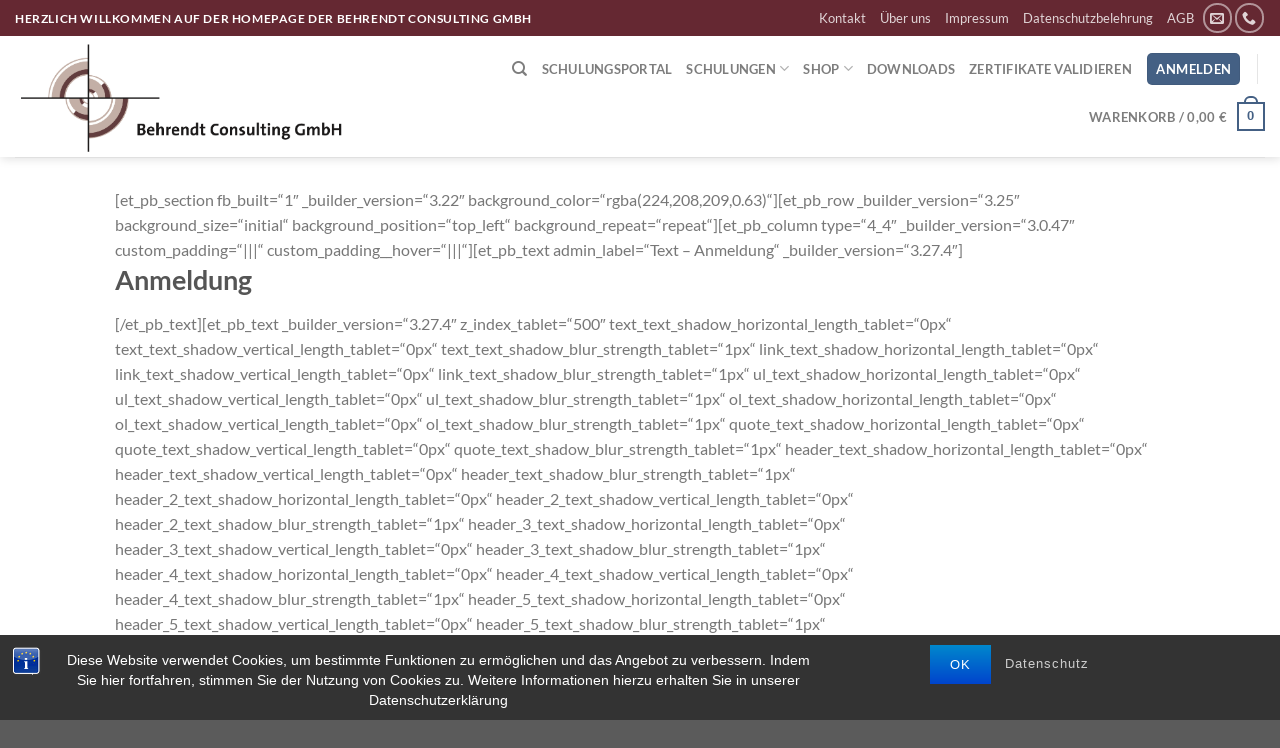

--- FILE ---
content_type: text/html; charset=UTF-8
request_url: https://www.behrendtonline.com/frontalschulungen-infoveranstaltungen/
body_size: 20220
content:
<!DOCTYPE html>
<html lang="de" class="loading-site no-js">
<head>
	<meta charset="UTF-8" />
	<link rel="profile" href="http://gmpg.org/xfn/11" />
	<link rel="pingback" href="https://www.behrendtonline.com/xmlrpc.php" />

	<script>(function(html){html.className = html.className.replace(/\bno-js\b/,'js')})(document.documentElement);</script>
<meta name='robots' content='index, follow, max-image-preview:large, max-snippet:-1, max-video-preview:-1' />
	<style>img:is([sizes="auto" i], [sizes^="auto," i]) { contain-intrinsic-size: 3000px 1500px }</style>
	<meta name="viewport" content="width=device-width, initial-scale=1" />
	<!-- This site is optimized with the Yoast SEO Premium plugin v24.1 (Yoast SEO v25.7) - https://yoast.com/wordpress/plugins/seo/ -->
	<title>Präsenzschulung / Web-Seminare - Behrendt Consulting</title>
	<link rel="canonical" href="https://www.behrendtonline.com/frontalschulungen-infoveranstaltungen/" />
	<meta property="og:locale" content="de_DE" />
	<meta property="og:type" content="article" />
	<meta property="og:title" content="Präsenzschulung / Web-Seminare" />
	<meta property="og:description" content="[et_pb_section fb_built=&#8220;1&#8243; _builder_version=&#8220;3.22&#8243; background_color=&#8220;rgba(224,208,209,0.63)&#8220;][et_pb_row _builder_version=&#8220;3.25&#8243; background_size=&#8220;initial&#8220; background_position=&#8220;top_left&#8220; background_repeat=&#8220;repeat&#8220;][et_pb_column type=&#8220;4_4&#8243; _builder_version=&#8220;3.0.47&#8243; custom_padding=&#8220;|||&#8220; custom_padding__hover=&#8220;|||&#8220;][et_pb_text admin_label=&#8220;Text &#8211; Anmeldung&#8220; _builder_version=&#8220;3.27.4&#8243;] Anmeldung [/et_pb_text][et_pb_text _builder_version=&#8220;3.27.4&#8243; z_index_tablet=&#8220;500&#8243; text_text_shadow_horizontal_length_tablet=&#8220;0px&#8220; text_text_shadow_vertical_length_tablet=&#8220;0px&#8220; text_text_shadow_blur_strength_tablet=&#8220;1px&#8220; link_text_shadow_horizontal_length_tablet=&#8220;0px&#8220; link_text_shadow_vertical_length_tablet=&#8220;0px&#8220; link_text_shadow_blur_strength_tablet=&#8220;1px&#8220; ul_text_shadow_horizontal_length_tablet=&#8220;0px&#8220; ul_text_shadow_vertical_length_tablet=&#8220;0px&#8220; ul_text_shadow_blur_strength_tablet=&#8220;1px&#8220; ol_text_shadow_horizontal_length_tablet=&#8220;0px&#8220; ol_text_shadow_vertical_length_tablet=&#8220;0px&#8220; ol_text_shadow_blur_strength_tablet=&#8220;1px&#8220; quote_text_shadow_horizontal_length_tablet=&#8220;0px&#8220; quote_text_shadow_vertical_length_tablet=&#8220;0px&#8220; quote_text_shadow_blur_strength_tablet=&#8220;1px&#8220; header_text_shadow_horizontal_length_tablet=&#8220;0px&#8220; header_text_shadow_vertical_length_tablet=&#8220;0px&#8220; header_text_shadow_blur_strength_tablet=&#8220;1px&#8220; header_2_text_shadow_horizontal_length_tablet=&#8220;0px&#8220; header_2_text_shadow_vertical_length_tablet=&#8220;0px&#8220; header_2_text_shadow_blur_strength_tablet=&#8220;1px&#8220; header_3_text_shadow_horizontal_length_tablet=&#8220;0px&#8220; header_3_text_shadow_vertical_length_tablet=&#8220;0px&#8220; header_3_text_shadow_blur_strength_tablet=&#8220;1px&#8220; header_4_text_shadow_horizontal_length_tablet=&#8220;0px&#8220; header_4_text_shadow_vertical_length_tablet=&#8220;0px&#8220; header_4_text_shadow_blur_strength_tablet=&#8220;1px&#8220; header_5_text_shadow_horizontal_length_tablet=&#8220;0px&#8220; header_5_text_shadow_vertical_length_tablet=&#8220;0px&#8220; header_5_text_shadow_blur_strength_tablet=&#8220;1px&#8220; header_6_text_shadow_horizontal_length_tablet=&#8220;0px&#8220; header_6_text_shadow_vertical_length_tablet=&#8220;0px&#8220; header_6_text_shadow_blur_strength_tablet=&#8220;1px&#8220; box_shadow_horizontal_tablet=&#8220;0px&#8220; box_shadow_vertical_tablet=&#8220;0px&#8220; [...]" />
	<meta property="og:url" content="https://www.behrendtonline.com/frontalschulungen-infoveranstaltungen/" />
	<meta property="og:site_name" content="Behrendt Consulting" />
	<meta property="article:modified_time" content="2024-11-06T08:09:38+00:00" />
	<meta name="twitter:card" content="summary_large_image" />
	<meta name="twitter:label1" content="Geschätzte Lesezeit" />
	<meta name="twitter:data1" content="1 Minute" />
	<script type="application/ld+json" class="yoast-schema-graph">{"@context":"https://schema.org","@graph":[{"@type":"WebPage","@id":"https://www.behrendtonline.com/frontalschulungen-infoveranstaltungen/","url":"https://www.behrendtonline.com/frontalschulungen-infoveranstaltungen/","name":"Präsenzschulung / Web-Seminare - Behrendt Consulting","isPartOf":{"@id":"https://www.behrendtonline.com/#website"},"datePublished":"2018-06-04T12:38:59+00:00","dateModified":"2024-11-06T08:09:38+00:00","breadcrumb":{"@id":"https://www.behrendtonline.com/frontalschulungen-infoveranstaltungen/#breadcrumb"},"inLanguage":"de","potentialAction":[{"@type":"ReadAction","target":["https://www.behrendtonline.com/frontalschulungen-infoveranstaltungen/"]}]},{"@type":"BreadcrumbList","@id":"https://www.behrendtonline.com/frontalschulungen-infoveranstaltungen/#breadcrumb","itemListElement":[{"@type":"ListItem","position":1,"name":"Home","item":"https://www.behrendtonline.com/"},{"@type":"ListItem","position":2,"name":"Präsenzschulung / Web-Seminare"}]},{"@type":"WebSite","@id":"https://www.behrendtonline.com/#website","url":"https://www.behrendtonline.com/","name":"Behrendt Consulting","description":"Schulungen im Bereich Gefahrgut, Luftsicherheit (Sicherheitsbeauftragter / Sicherheitspersonal) und AEO (Zugelassener Wirtschaftsbeteiligter)","potentialAction":[{"@type":"SearchAction","target":{"@type":"EntryPoint","urlTemplate":"https://www.behrendtonline.com/?s={search_term_string}"},"query-input":{"@type":"PropertyValueSpecification","valueRequired":true,"valueName":"search_term_string"}}],"inLanguage":"de"}]}</script>
	<!-- / Yoast SEO Premium plugin. -->


<link rel='dns-prefetch' href='//maxcdn.bootstrapcdn.com' />
<link rel='prefetch' href='https://www.behrendtonline.com/wp-content/themes/flatsome/assets/js/flatsome.js?ver=8e60d746741250b4dd4e' />
<link rel='prefetch' href='https://www.behrendtonline.com/wp-content/themes/flatsome/assets/js/chunk.slider.js?ver=3.19.7' />
<link rel='prefetch' href='https://www.behrendtonline.com/wp-content/themes/flatsome/assets/js/chunk.popups.js?ver=3.19.7' />
<link rel='prefetch' href='https://www.behrendtonline.com/wp-content/themes/flatsome/assets/js/chunk.tooltips.js?ver=3.19.7' />
<link rel='prefetch' href='https://www.behrendtonline.com/wp-content/themes/flatsome/assets/js/woocommerce.js?ver=dd6035ce106022a74757' />
<link rel="alternate" type="application/rss+xml" title="Behrendt Consulting &raquo; Feed" href="https://www.behrendtonline.com/feed/" />
<link rel="alternate" type="application/rss+xml" title="Behrendt Consulting &raquo; Kommentar-Feed" href="https://www.behrendtonline.com/comments/feed/" />
<script type="text/javascript" id="wpp-js" src="https://www.behrendtonline.com/wp-content/plugins/wordpress-popular-posts/assets/js/wpp.js?ver=7.3.1" data-sampling="0" data-sampling-rate="100" data-api-url="https://www.behrendtonline.com/wp-json/wordpress-popular-posts" data-post-id="3011" data-token="ba4e14c97c" data-lang="0" data-debug="1"></script>
<script type="text/javascript">
/* <![CDATA[ */
window._wpemojiSettings = {"baseUrl":"https:\/\/s.w.org\/images\/core\/emoji\/16.0.1\/72x72\/","ext":".png","svgUrl":"https:\/\/s.w.org\/images\/core\/emoji\/16.0.1\/svg\/","svgExt":".svg","source":{"concatemoji":"https:\/\/www.behrendtonline.com\/wp-includes\/js\/wp-emoji-release.min.js?ver=6.8.3"}};
/*! This file is auto-generated */
!function(s,n){var o,i,e;function c(e){try{var t={supportTests:e,timestamp:(new Date).valueOf()};sessionStorage.setItem(o,JSON.stringify(t))}catch(e){}}function p(e,t,n){e.clearRect(0,0,e.canvas.width,e.canvas.height),e.fillText(t,0,0);var t=new Uint32Array(e.getImageData(0,0,e.canvas.width,e.canvas.height).data),a=(e.clearRect(0,0,e.canvas.width,e.canvas.height),e.fillText(n,0,0),new Uint32Array(e.getImageData(0,0,e.canvas.width,e.canvas.height).data));return t.every(function(e,t){return e===a[t]})}function u(e,t){e.clearRect(0,0,e.canvas.width,e.canvas.height),e.fillText(t,0,0);for(var n=e.getImageData(16,16,1,1),a=0;a<n.data.length;a++)if(0!==n.data[a])return!1;return!0}function f(e,t,n,a){switch(t){case"flag":return n(e,"\ud83c\udff3\ufe0f\u200d\u26a7\ufe0f","\ud83c\udff3\ufe0f\u200b\u26a7\ufe0f")?!1:!n(e,"\ud83c\udde8\ud83c\uddf6","\ud83c\udde8\u200b\ud83c\uddf6")&&!n(e,"\ud83c\udff4\udb40\udc67\udb40\udc62\udb40\udc65\udb40\udc6e\udb40\udc67\udb40\udc7f","\ud83c\udff4\u200b\udb40\udc67\u200b\udb40\udc62\u200b\udb40\udc65\u200b\udb40\udc6e\u200b\udb40\udc67\u200b\udb40\udc7f");case"emoji":return!a(e,"\ud83e\udedf")}return!1}function g(e,t,n,a){var r="undefined"!=typeof WorkerGlobalScope&&self instanceof WorkerGlobalScope?new OffscreenCanvas(300,150):s.createElement("canvas"),o=r.getContext("2d",{willReadFrequently:!0}),i=(o.textBaseline="top",o.font="600 32px Arial",{});return e.forEach(function(e){i[e]=t(o,e,n,a)}),i}function t(e){var t=s.createElement("script");t.src=e,t.defer=!0,s.head.appendChild(t)}"undefined"!=typeof Promise&&(o="wpEmojiSettingsSupports",i=["flag","emoji"],n.supports={everything:!0,everythingExceptFlag:!0},e=new Promise(function(e){s.addEventListener("DOMContentLoaded",e,{once:!0})}),new Promise(function(t){var n=function(){try{var e=JSON.parse(sessionStorage.getItem(o));if("object"==typeof e&&"number"==typeof e.timestamp&&(new Date).valueOf()<e.timestamp+604800&&"object"==typeof e.supportTests)return e.supportTests}catch(e){}return null}();if(!n){if("undefined"!=typeof Worker&&"undefined"!=typeof OffscreenCanvas&&"undefined"!=typeof URL&&URL.createObjectURL&&"undefined"!=typeof Blob)try{var e="postMessage("+g.toString()+"("+[JSON.stringify(i),f.toString(),p.toString(),u.toString()].join(",")+"));",a=new Blob([e],{type:"text/javascript"}),r=new Worker(URL.createObjectURL(a),{name:"wpTestEmojiSupports"});return void(r.onmessage=function(e){c(n=e.data),r.terminate(),t(n)})}catch(e){}c(n=g(i,f,p,u))}t(n)}).then(function(e){for(var t in e)n.supports[t]=e[t],n.supports.everything=n.supports.everything&&n.supports[t],"flag"!==t&&(n.supports.everythingExceptFlag=n.supports.everythingExceptFlag&&n.supports[t]);n.supports.everythingExceptFlag=n.supports.everythingExceptFlag&&!n.supports.flag,n.DOMReady=!1,n.readyCallback=function(){n.DOMReady=!0}}).then(function(){return e}).then(function(){var e;n.supports.everything||(n.readyCallback(),(e=n.source||{}).concatemoji?t(e.concatemoji):e.wpemoji&&e.twemoji&&(t(e.twemoji),t(e.wpemoji)))}))}((window,document),window._wpemojiSettings);
/* ]]> */
</script>
<style id='wp-emoji-styles-inline-css' type='text/css'>

	img.wp-smiley, img.emoji {
		display: inline !important;
		border: none !important;
		box-shadow: none !important;
		height: 1em !important;
		width: 1em !important;
		margin: 0 0.07em !important;
		vertical-align: -0.1em !important;
		background: none !important;
		padding: 0 !important;
	}
</style>
<style id='wp-block-library-inline-css' type='text/css'>
:root{--wp-admin-theme-color:#007cba;--wp-admin-theme-color--rgb:0,124,186;--wp-admin-theme-color-darker-10:#006ba1;--wp-admin-theme-color-darker-10--rgb:0,107,161;--wp-admin-theme-color-darker-20:#005a87;--wp-admin-theme-color-darker-20--rgb:0,90,135;--wp-admin-border-width-focus:2px;--wp-block-synced-color:#7a00df;--wp-block-synced-color--rgb:122,0,223;--wp-bound-block-color:var(--wp-block-synced-color)}@media (min-resolution:192dpi){:root{--wp-admin-border-width-focus:1.5px}}.wp-element-button{cursor:pointer}:root{--wp--preset--font-size--normal:16px;--wp--preset--font-size--huge:42px}:root .has-very-light-gray-background-color{background-color:#eee}:root .has-very-dark-gray-background-color{background-color:#313131}:root .has-very-light-gray-color{color:#eee}:root .has-very-dark-gray-color{color:#313131}:root .has-vivid-green-cyan-to-vivid-cyan-blue-gradient-background{background:linear-gradient(135deg,#00d084,#0693e3)}:root .has-purple-crush-gradient-background{background:linear-gradient(135deg,#34e2e4,#4721fb 50%,#ab1dfe)}:root .has-hazy-dawn-gradient-background{background:linear-gradient(135deg,#faaca8,#dad0ec)}:root .has-subdued-olive-gradient-background{background:linear-gradient(135deg,#fafae1,#67a671)}:root .has-atomic-cream-gradient-background{background:linear-gradient(135deg,#fdd79a,#004a59)}:root .has-nightshade-gradient-background{background:linear-gradient(135deg,#330968,#31cdcf)}:root .has-midnight-gradient-background{background:linear-gradient(135deg,#020381,#2874fc)}.has-regular-font-size{font-size:1em}.has-larger-font-size{font-size:2.625em}.has-normal-font-size{font-size:var(--wp--preset--font-size--normal)}.has-huge-font-size{font-size:var(--wp--preset--font-size--huge)}.has-text-align-center{text-align:center}.has-text-align-left{text-align:left}.has-text-align-right{text-align:right}#end-resizable-editor-section{display:none}.aligncenter{clear:both}.items-justified-left{justify-content:flex-start}.items-justified-center{justify-content:center}.items-justified-right{justify-content:flex-end}.items-justified-space-between{justify-content:space-between}.screen-reader-text{border:0;clip-path:inset(50%);height:1px;margin:-1px;overflow:hidden;padding:0;position:absolute;width:1px;word-wrap:normal!important}.screen-reader-text:focus{background-color:#ddd;clip-path:none;color:#444;display:block;font-size:1em;height:auto;left:5px;line-height:normal;padding:15px 23px 14px;text-decoration:none;top:5px;width:auto;z-index:100000}html :where(.has-border-color){border-style:solid}html :where([style*=border-top-color]){border-top-style:solid}html :where([style*=border-right-color]){border-right-style:solid}html :where([style*=border-bottom-color]){border-bottom-style:solid}html :where([style*=border-left-color]){border-left-style:solid}html :where([style*=border-width]){border-style:solid}html :where([style*=border-top-width]){border-top-style:solid}html :where([style*=border-right-width]){border-right-style:solid}html :where([style*=border-bottom-width]){border-bottom-style:solid}html :where([style*=border-left-width]){border-left-style:solid}html :where(img[class*=wp-image-]){height:auto;max-width:100%}:where(figure){margin:0 0 1em}html :where(.is-position-sticky){--wp-admin--admin-bar--position-offset:var(--wp-admin--admin-bar--height,0px)}@media screen and (max-width:600px){html :where(.is-position-sticky){--wp-admin--admin-bar--position-offset:0px}}
</style>
<link rel='stylesheet' id='bst-styles-css' href='https://www.behrendtonline.com/wp-content/plugins/bst-dsgvo-cookie/includes/css/style.css?ver=6.8.3' type='text/css' media='all' />
<link rel='stylesheet' id='bst-alert1-css-css' href='https://www.behrendtonline.com/wp-content/plugins/bst-dsgvo-cookie/includes/css/bst-mesage.css?ver=6.8.3' type='text/css' media='all' />
<link rel='stylesheet' id='bst-alert2-css-css' href='https://www.behrendtonline.com/wp-content/plugins/bst-dsgvo-cookie/includes/css/bst-mesage-flat-theme.css?ver=6.8.3' type='text/css' media='all' />
<link rel='stylesheet' id='owl.carousel-css' href='https://www.behrendtonline.com/wp-content/plugins/tc-logo-slider/vendors/owl-carousel-2/assets/owl.carousel.css?ver=6.8.3' type='text/css' media='all' />
<link rel='stylesheet' id='font-awesome-css' href='//maxcdn.bootstrapcdn.com/font-awesome/4.7.0/css/font-awesome.min.css?ver=6.8.3' type='text/css' media='all' />
<link rel='stylesheet' id='tcls-css' href='https://www.behrendtonline.com/wp-content/plugins/tc-logo-slider/assets/css/tcls.css?ver=6.8.3' type='text/css' media='all' />
<style id='woocommerce-inline-inline-css' type='text/css'>
.woocommerce form .form-row .required { visibility: visible; }
</style>
<link rel='stylesheet' id='wordpress-popular-posts-css-css' href='https://www.behrendtonline.com/wp-content/plugins/wordpress-popular-posts/assets/css/wpp.css?ver=7.3.1' type='text/css' media='all' />
<link rel='stylesheet' id='brands-styles-css' href='https://www.behrendtonline.com/wp-content/plugins/woocommerce/assets/css/brands.css?ver=10.0.4' type='text/css' media='all' />
<link rel='stylesheet' id='woocommerce-gzd-layout-css' href='https://www.behrendtonline.com/wp-content/plugins/woocommerce-germanized/build/static/layout-styles.css?ver=3.20.1' type='text/css' media='all' />
<style id='woocommerce-gzd-layout-inline-css' type='text/css'>
.woocommerce-checkout .shop_table { background-color: #eeeeee; } .product p.deposit-packaging-type { font-size: 1.25em !important; } p.woocommerce-shipping-destination { display: none; }
                .wc-gzd-nutri-score-value-a {
                    background: url(https://www.behrendtonline.com/wp-content/plugins/woocommerce-germanized/assets/images/nutri-score-a.svg) no-repeat;
                }
                .wc-gzd-nutri-score-value-b {
                    background: url(https://www.behrendtonline.com/wp-content/plugins/woocommerce-germanized/assets/images/nutri-score-b.svg) no-repeat;
                }
                .wc-gzd-nutri-score-value-c {
                    background: url(https://www.behrendtonline.com/wp-content/plugins/woocommerce-germanized/assets/images/nutri-score-c.svg) no-repeat;
                }
                .wc-gzd-nutri-score-value-d {
                    background: url(https://www.behrendtonline.com/wp-content/plugins/woocommerce-germanized/assets/images/nutri-score-d.svg) no-repeat;
                }
                .wc-gzd-nutri-score-value-e {
                    background: url(https://www.behrendtonline.com/wp-content/plugins/woocommerce-germanized/assets/images/nutri-score-e.svg) no-repeat;
                }
            
</style>
<link rel='stylesheet' id='flatsome-main-css' href='https://www.behrendtonline.com/wp-content/themes/flatsome/assets/css/flatsome.css?ver=3.19.7' type='text/css' media='all' />
<style id='flatsome-main-inline-css' type='text/css'>
@font-face {
				font-family: "fl-icons";
				font-display: block;
				src: url(https://www.behrendtonline.com/wp-content/themes/flatsome/assets/css/icons/fl-icons.eot?v=3.19.7);
				src:
					url(https://www.behrendtonline.com/wp-content/themes/flatsome/assets/css/icons/fl-icons.eot#iefix?v=3.19.7) format("embedded-opentype"),
					url(https://www.behrendtonline.com/wp-content/themes/flatsome/assets/css/icons/fl-icons.woff2?v=3.19.7) format("woff2"),
					url(https://www.behrendtonline.com/wp-content/themes/flatsome/assets/css/icons/fl-icons.ttf?v=3.19.7) format("truetype"),
					url(https://www.behrendtonline.com/wp-content/themes/flatsome/assets/css/icons/fl-icons.woff?v=3.19.7) format("woff"),
					url(https://www.behrendtonline.com/wp-content/themes/flatsome/assets/css/icons/fl-icons.svg?v=3.19.7#fl-icons) format("svg");
			}
</style>
<link rel='stylesheet' id='flatsome-shop-css' href='https://www.behrendtonline.com/wp-content/themes/flatsome/assets/css/flatsome-shop.css?ver=3.19.7' type='text/css' media='all' />
<link rel='stylesheet' id='flatsome-style-css' href='https://www.behrendtonline.com/wp-content/themes/flatsome-child/style.css?ver=3.0' type='text/css' media='all' />
<link rel='stylesheet' id='wc-gzdp-theme-flatsome-css' href='https://www.behrendtonline.com/wp-content/plugins/woocommerce-germanized-pro/build/static/wc-gzdp-theme-flatsome-styles.css?ver=4.2.10' type='text/css' media='all' />
<script type="text/javascript" src="https://www.behrendtonline.com/wp-includes/js/jquery/jquery.min.js?ver=3.7.1" id="jquery-core-js"></script>
<script type="text/javascript" src="https://www.behrendtonline.com/wp-includes/js/jquery/jquery-migrate.min.js?ver=3.4.1" id="jquery-migrate-js"></script>
<script type="text/javascript" src="https://www.behrendtonline.com/wp-content/plugins/woocommerce/assets/js/jquery-blockui/jquery.blockUI.min.js?ver=2.7.0-wc.10.0.4" id="jquery-blockui-js" data-wp-strategy="defer"></script>
<script type="text/javascript" id="wc-add-to-cart-js-extra">
/* <![CDATA[ */
var wc_add_to_cart_params = {"ajax_url":"\/wp-admin\/admin-ajax.php","wc_ajax_url":"\/?wc-ajax=%%endpoint%%","i18n_view_cart":"Warenkorb anzeigen","cart_url":"https:\/\/www.behrendtonline.com\/warenkorb\/","is_cart":"","cart_redirect_after_add":"yes"};
/* ]]> */
</script>
<script type="text/javascript" src="https://www.behrendtonline.com/wp-content/plugins/woocommerce/assets/js/frontend/add-to-cart.min.js?ver=10.0.4" id="wc-add-to-cart-js" defer="defer" data-wp-strategy="defer"></script>
<script type="text/javascript" src="https://www.behrendtonline.com/wp-content/plugins/woocommerce/assets/js/js-cookie/js.cookie.min.js?ver=2.1.4-wc.10.0.4" id="js-cookie-js" data-wp-strategy="defer"></script>
<link rel="https://api.w.org/" href="https://www.behrendtonline.com/wp-json/" /><link rel="alternate" title="JSON" type="application/json" href="https://www.behrendtonline.com/wp-json/wp/v2/pages/3011" /><link rel="EditURI" type="application/rsd+xml" title="RSD" href="https://www.behrendtonline.com/xmlrpc.php?rsd" />
<link rel='shortlink' href='https://www.behrendtonline.com/?p=3011' />
<link rel="alternate" title="oEmbed (JSON)" type="application/json+oembed" href="https://www.behrendtonline.com/wp-json/oembed/1.0/embed?url=https%3A%2F%2Fwww.behrendtonline.com%2Ffrontalschulungen-infoveranstaltungen%2F" />
<link rel="alternate" title="oEmbed (XML)" type="text/xml+oembed" href="https://www.behrendtonline.com/wp-json/oembed/1.0/embed?url=https%3A%2F%2Fwww.behrendtonline.com%2Ffrontalschulungen-infoveranstaltungen%2F&#038;format=xml" />
            <style id="wpp-loading-animation-styles">@-webkit-keyframes bgslide{from{background-position-x:0}to{background-position-x:-200%}}@keyframes bgslide{from{background-position-x:0}to{background-position-x:-200%}}.wpp-widget-block-placeholder,.wpp-shortcode-placeholder{margin:0 auto;width:60px;height:3px;background:#dd3737;background:linear-gradient(90deg,#dd3737 0%,#571313 10%,#dd3737 100%);background-size:200% auto;border-radius:3px;-webkit-animation:bgslide 1s infinite linear;animation:bgslide 1s infinite linear}</style>
            	<noscript><style>.woocommerce-product-gallery{ opacity: 1 !important; }</style></noscript>
	<link rel="icon" href="https://www.behrendtonline.com/wp-content/uploads/2017/12/cropped-web-icon-1-32x32.jpg" sizes="32x32" />
<link rel="icon" href="https://www.behrendtonline.com/wp-content/uploads/2017/12/cropped-web-icon-1-192x192.jpg" sizes="192x192" />
<link rel="apple-touch-icon" href="https://www.behrendtonline.com/wp-content/uploads/2017/12/cropped-web-icon-1-180x180.jpg" />
<meta name="msapplication-TileImage" content="https://www.behrendtonline.com/wp-content/uploads/2017/12/cropped-web-icon-1-270x270.jpg" />
<style id="custom-css" type="text/css">:root {--primary-color: #446084;--fs-color-primary: #446084;--fs-color-secondary: #652832;--fs-color-success: #7a9c59;--fs-color-alert: #b20000;--fs-experimental-link-color: #334862;--fs-experimental-link-color-hover: #111;}.tooltipster-base {--tooltip-color: #fff;--tooltip-bg-color: #000;}.off-canvas-right .mfp-content, .off-canvas-left .mfp-content {--drawer-width: 300px;}.off-canvas .mfp-content.off-canvas-cart {--drawer-width: 360px;}.flatsome-cookies {background-color: #e2e2e2}.header-main{height: 121px}#logo img{max-height: 121px}#logo{width:391px;}#logo img{padding:1px 0;}.header-bottom{min-height: 10px}.header-top{min-height: 36px}.transparent .header-main{height: 30px}.transparent #logo img{max-height: 30px}.has-transparent + .page-title:first-of-type,.has-transparent + #main > .page-title,.has-transparent + #main > div > .page-title,.has-transparent + #main .page-header-wrapper:first-of-type .page-title{padding-top: 60px;}.header.show-on-scroll,.stuck .header-main{height:70px!important}.stuck #logo img{max-height: 70px!important}.search-form{ width: 35%;}.header-bg-color {background-color: rgba(255,255,255,0.9)}.header-bottom {background-color: #f1f1f1}@media (max-width: 549px) {.header-main{height: 70px}#logo img{max-height: 70px}}.header-top{background-color:#652832!important;}body{font-family: Lato, sans-serif;}body {font-weight: 400;font-style: normal;}.nav > li > a {font-family: Lato, sans-serif;}.mobile-sidebar-levels-2 .nav > li > ul > li > a {font-family: Lato, sans-serif;}.nav > li > a,.mobile-sidebar-levels-2 .nav > li > ul > li > a {font-weight: 700;font-style: normal;}h1,h2,h3,h4,h5,h6,.heading-font, .off-canvas-center .nav-sidebar.nav-vertical > li > a{font-family: Lato, sans-serif;}h1,h2,h3,h4,h5,h6,.heading-font,.banner h1,.banner h2 {font-weight: 700;font-style: normal;}.alt-font{font-family: "Dancing Script", sans-serif;}.alt-font {font-weight: 400!important;font-style: normal!important;}.has-equal-box-heights .box-image {padding-top: 100%;}@media screen and (min-width: 550px){.products .box-vertical .box-image{min-width: 247px!important;width: 247px!important;}}.footer-1{background-color: #652832}button[name='update_cart'] { display: none; }.header-vertical-menu__opener{color: #0a0a0a}.header-vertical-menu__opener{background-color: rgba(255,255,255,0)}.nav-vertical-fly-out > li + li {border-top-width: 1px; border-top-style: solid;}/* Custom CSS */.zindex {z-index: 1289;}.label-new.menu-item > a:after{content:"Neu";}.label-hot.menu-item > a:after{content:"Hot";}.label-sale.menu-item > a:after{content:"Aktion";}.label-popular.menu-item > a:after{content:"Beliebt";}</style><style id="kirki-inline-styles">/* latin-ext */
@font-face {
  font-family: 'Lato';
  font-style: normal;
  font-weight: 400;
  font-display: swap;
  src: url(https://www.behrendtonline.com/wp-content/fonts/lato/S6uyw4BMUTPHjxAwXjeu.woff2) format('woff2');
  unicode-range: U+0100-02BA, U+02BD-02C5, U+02C7-02CC, U+02CE-02D7, U+02DD-02FF, U+0304, U+0308, U+0329, U+1D00-1DBF, U+1E00-1E9F, U+1EF2-1EFF, U+2020, U+20A0-20AB, U+20AD-20C0, U+2113, U+2C60-2C7F, U+A720-A7FF;
}
/* latin */
@font-face {
  font-family: 'Lato';
  font-style: normal;
  font-weight: 400;
  font-display: swap;
  src: url(https://www.behrendtonline.com/wp-content/fonts/lato/S6uyw4BMUTPHjx4wXg.woff2) format('woff2');
  unicode-range: U+0000-00FF, U+0131, U+0152-0153, U+02BB-02BC, U+02C6, U+02DA, U+02DC, U+0304, U+0308, U+0329, U+2000-206F, U+20AC, U+2122, U+2191, U+2193, U+2212, U+2215, U+FEFF, U+FFFD;
}
/* latin-ext */
@font-face {
  font-family: 'Lato';
  font-style: normal;
  font-weight: 700;
  font-display: swap;
  src: url(https://www.behrendtonline.com/wp-content/fonts/lato/S6u9w4BMUTPHh6UVSwaPGR_p.woff2) format('woff2');
  unicode-range: U+0100-02BA, U+02BD-02C5, U+02C7-02CC, U+02CE-02D7, U+02DD-02FF, U+0304, U+0308, U+0329, U+1D00-1DBF, U+1E00-1E9F, U+1EF2-1EFF, U+2020, U+20A0-20AB, U+20AD-20C0, U+2113, U+2C60-2C7F, U+A720-A7FF;
}
/* latin */
@font-face {
  font-family: 'Lato';
  font-style: normal;
  font-weight: 700;
  font-display: swap;
  src: url(https://www.behrendtonline.com/wp-content/fonts/lato/S6u9w4BMUTPHh6UVSwiPGQ.woff2) format('woff2');
  unicode-range: U+0000-00FF, U+0131, U+0152-0153, U+02BB-02BC, U+02C6, U+02DA, U+02DC, U+0304, U+0308, U+0329, U+2000-206F, U+20AC, U+2122, U+2191, U+2193, U+2212, U+2215, U+FEFF, U+FFFD;
}/* vietnamese */
@font-face {
  font-family: 'Dancing Script';
  font-style: normal;
  font-weight: 400;
  font-display: swap;
  src: url(https://www.behrendtonline.com/wp-content/fonts/dancing-script/If2cXTr6YS-zF4S-kcSWSVi_sxjsohD9F50Ruu7BMSo3Rep8ltA.woff2) format('woff2');
  unicode-range: U+0102-0103, U+0110-0111, U+0128-0129, U+0168-0169, U+01A0-01A1, U+01AF-01B0, U+0300-0301, U+0303-0304, U+0308-0309, U+0323, U+0329, U+1EA0-1EF9, U+20AB;
}
/* latin-ext */
@font-face {
  font-family: 'Dancing Script';
  font-style: normal;
  font-weight: 400;
  font-display: swap;
  src: url(https://www.behrendtonline.com/wp-content/fonts/dancing-script/If2cXTr6YS-zF4S-kcSWSVi_sxjsohD9F50Ruu7BMSo3ROp8ltA.woff2) format('woff2');
  unicode-range: U+0100-02BA, U+02BD-02C5, U+02C7-02CC, U+02CE-02D7, U+02DD-02FF, U+0304, U+0308, U+0329, U+1D00-1DBF, U+1E00-1E9F, U+1EF2-1EFF, U+2020, U+20A0-20AB, U+20AD-20C0, U+2113, U+2C60-2C7F, U+A720-A7FF;
}
/* latin */
@font-face {
  font-family: 'Dancing Script';
  font-style: normal;
  font-weight: 400;
  font-display: swap;
  src: url(https://www.behrendtonline.com/wp-content/fonts/dancing-script/If2cXTr6YS-zF4S-kcSWSVi_sxjsohD9F50Ruu7BMSo3Sup8.woff2) format('woff2');
  unicode-range: U+0000-00FF, U+0131, U+0152-0153, U+02BB-02BC, U+02C6, U+02DA, U+02DC, U+0304, U+0308, U+0329, U+2000-206F, U+20AC, U+2122, U+2191, U+2193, U+2212, U+2215, U+FEFF, U+FFFD;
}</style></head>

<body class="wp-singular page-template-default page page-id-3011 wp-theme-flatsome wp-child-theme-flatsome-child theme-flatsome woocommerce-no-js full-width header-shadow lightbox nav-dropdown-has-arrow nav-dropdown-has-shadow nav-dropdown-has-border parallax-mobile">


<a class="skip-link screen-reader-text" href="#main">Zum Inhalt springen</a>

<div id="wrapper">

	<div class="page-loader fixed fill z-top-3 ">
	<div class="page-loader-inner x50 y50 md-y50 md-x50 lg-y50 lg-x50 absolute">
		<div class="page-loader-logo" style="padding-bottom: 30px;">
	    	
<!-- Header logo -->
<a href="https://www.behrendtonline.com/" title="Behrendt Consulting - Schulungen im Bereich Gefahrgut, Luftsicherheit (Sicherheitsbeauftragter / Sicherheitspersonal) und AEO (Zugelassener Wirtschaftsbeteiligter)" rel="home">
		<img width="1020" height="367" src="https://www.behrendtonline.com/wp-content/uploads/2025/01/Logo-4c_Behrendt-GmbH-Konvertiert.png" class="header_logo header-logo" alt="Behrendt Consulting"/><img  width="1020" height="367" src="https://www.behrendtonline.com/wp-content/uploads/2025/01/Logo-4c_Behrendt-GmbH-Konvertiert.png" class="header-logo-dark" alt="Behrendt Consulting"/></a>
	    </div>
		<div class="page-loader-spin"><div class="loading-spin"></div></div>
	</div>
	<style>
		.page-loader{opacity: 0; transition: opacity .3s; transition-delay: .3s;
			background-color: #fff;
		}
		.loading-site .page-loader{opacity: .98;}
		.page-loader-logo{max-width: 391px; animation: pageLoadZoom 1.3s ease-out; -webkit-animation: pageLoadZoom 1.3s ease-out;}
		.page-loader-spin{animation: pageLoadZoomSpin 1.3s ease-out;}
		.page-loader-spin .loading-spin{width: 40px; height: 40px; }
		@keyframes pageLoadZoom {
		    0%   {opacity:0; transform: translateY(30px);}
		    100% {opacity:1; transform: translateY(0);}
		}
		@keyframes pageLoadZoomSpin {
		    0%   {opacity:0; transform: translateY(60px);}
		    100% {opacity:1; transform: translateY(0);}
		}
	</style>
</div>

	<header id="header" class="header header-full-width has-sticky sticky-jump sticky-hide-on-scroll">
		<div class="header-wrapper">
			<div id="top-bar" class="header-top hide-for-sticky nav-dark">
    <div class="flex-row container">
      <div class="flex-col hide-for-medium flex-left">
          <ul class="nav nav-left medium-nav-center nav-small  nav-line-grow">
              <li class="html custom html_topbar_left"><strong class="uppercase">Herzlich willkommen auf der Homepage der Behrendt Consulting GmbH</strong></li>          </ul>
      </div>

      <div class="flex-col hide-for-medium flex-center">
          <ul class="nav nav-center nav-small  nav-line-grow">
                        </ul>
      </div>

      <div class="flex-col hide-for-medium flex-right">
         <ul class="nav top-bar-nav nav-right nav-small  nav-line-grow">
              <li id="menu-item-19413" class="menu-item menu-item-type-post_type menu-item-object-page menu-item-19413 menu-item-design-default"><a href="https://www.behrendtonline.com/kontakt/" class="nav-top-link">Kontakt</a></li>
<li id="menu-item-19414" class="menu-item menu-item-type-post_type menu-item-object-page menu-item-19414 menu-item-design-default"><a href="https://www.behrendtonline.com/ueber-uns-2/" class="nav-top-link">Über uns</a></li>
<li id="menu-item-19415" class="menu-item menu-item-type-post_type menu-item-object-page menu-item-19415 menu-item-design-default"><a href="https://www.behrendtonline.com/impressum/" class="nav-top-link">Impressum</a></li>
<li id="menu-item-19416" class="menu-item menu-item-type-post_type menu-item-object-page menu-item-19416 menu-item-design-default"><a href="https://www.behrendtonline.com/datenschutzbelehrung/" class="nav-top-link">Datenschutzbelehrung</a></li>
<li id="menu-item-19417" class="menu-item menu-item-type-post_type menu-item-object-page menu-item-19417 menu-item-design-default"><a href="https://www.behrendtonline.com/agb/" class="nav-top-link">AGB</a></li>
<li class="html header-social-icons ml-0">
	<div class="social-icons follow-icons" ><a href="mailto:info@behrendtonline.com" data-label="E-mail" target="_blank" class="icon button circle is-outline email tooltip" title="Senden Sie uns eine E-Mail" aria-label="Senden Sie uns eine E-Mail" rel="nofollow noopener" ><i class="icon-envelop" ></i></a><a href="tel:+49060038267560" data-label="Phone" target="_blank" class="icon button circle is-outline phone tooltip" title="Rufen Sie uns an" aria-label="Rufen Sie uns an" rel="nofollow noopener" ><i class="icon-phone" ></i></a></div></li>
          </ul>
      </div>

            <div class="flex-col show-for-medium flex-grow">
          <ul class="nav nav-center nav-small mobile-nav  nav-line-grow">
              <li class="html custom html_topbar_left"><strong class="uppercase">Herzlich willkommen auf der Homepage der Behrendt Consulting GmbH</strong></li>          </ul>
      </div>
      
    </div>
</div>
<div id="masthead" class="header-main ">
      <div class="header-inner flex-row container logo-left medium-logo-center" role="navigation">

          <!-- Logo -->
          <div id="logo" class="flex-col logo">
            
<!-- Header logo -->
<a href="https://www.behrendtonline.com/" title="Behrendt Consulting - Schulungen im Bereich Gefahrgut, Luftsicherheit (Sicherheitsbeauftragter / Sicherheitspersonal) und AEO (Zugelassener Wirtschaftsbeteiligter)" rel="home">
		<img width="1020" height="367" src="https://www.behrendtonline.com/wp-content/uploads/2025/01/Logo-4c_Behrendt-GmbH-Konvertiert.png" class="header_logo header-logo" alt="Behrendt Consulting"/><img  width="1020" height="367" src="https://www.behrendtonline.com/wp-content/uploads/2025/01/Logo-4c_Behrendt-GmbH-Konvertiert.png" class="header-logo-dark" alt="Behrendt Consulting"/></a>
          </div>

          <!-- Mobile Left Elements -->
          <div class="flex-col show-for-medium flex-left">
            <ul class="mobile-nav nav nav-left ">
              <li class="nav-icon has-icon">
  		<a href="#" data-open="#main-menu" data-pos="left" data-bg="main-menu-overlay" data-color="" class="is-small" aria-label="Menü" aria-controls="main-menu" aria-expanded="false">

		  <i class="icon-menu" ></i>
		  		</a>
	</li>
            </ul>
          </div>

          <!-- Left Elements -->
          <div class="flex-col hide-for-medium flex-left
            flex-grow">
            <ul class="header-nav header-nav-main nav nav-left  nav-line-grow nav-uppercase" >
                          </ul>
          </div>

          <!-- Right Elements -->
          <div class="flex-col hide-for-medium flex-right">
            <ul class="header-nav header-nav-main nav nav-right  nav-line-grow nav-uppercase">
              <li class="header-search header-search-dropdown has-icon has-dropdown menu-item-has-children">
		<a href="#" aria-label="Suchen" class="is-small"><i class="icon-search" ></i></a>
		<ul class="nav-dropdown nav-dropdown-default">
	 	<li class="header-search-form search-form html relative has-icon">
	<div class="header-search-form-wrapper">
		<div class="searchform-wrapper ux-search-box relative is-normal"><form role="search" method="get" class="searchform" action="https://www.behrendtonline.com/">
	<div class="flex-row relative">
						<div class="flex-col flex-grow">
			<label class="screen-reader-text" for="woocommerce-product-search-field-0">Suche nach:</label>
			<input type="search" id="woocommerce-product-search-field-0" class="search-field mb-0" placeholder="Suchen&hellip;" value="" name="s" />
			<input type="hidden" name="post_type" value="product" />
					</div>
		<div class="flex-col">
			<button type="submit" value="Suchen" class="ux-search-submit submit-button secondary button  icon mb-0" aria-label="Übermitteln">
				<i class="icon-search" ></i>			</button>
		</div>
	</div>
	<div class="live-search-results text-left z-top"></div>
</form>
</div>	</div>
</li>
	</ul>
</li>
<li id="menu-item-19411" class="menu-item menu-item-type-custom menu-item-object-custom menu-item-19411 menu-item-design-default"><a href="https://lms.behrendtonline.com" class="nav-top-link">Schulungsportal</a></li>
<li id="menu-item-19453" class="menu-item menu-item-type-post_type menu-item-object-page menu-item-has-children menu-item-19453 menu-item-design-default has-dropdown"><a href="https://www.behrendtonline.com/produktpalette/" class="nav-top-link" aria-expanded="false" aria-haspopup="menu">Schulungen<i class="icon-angle-down" ></i></a>
<ul class="sub-menu nav-dropdown nav-dropdown-default">
	<li id="menu-item-19622" class="menu-item menu-item-type-post_type menu-item-object-page menu-item-19622"><a href="https://www.behrendtonline.com/shop/">WBT- und Onlineseminare</a></li>
	<li id="menu-item-19543" class="menu-item menu-item-type-custom menu-item-object-custom menu-item-19543"><a href="https://lms.behrendtonline.com/#/kursliste">Web-, Präsenz- und Hybridseminare</a></li>
</ul>
</li>
<li id="menu-item-107" class="mega-menu menu-item menu-item-type-post_type menu-item-object-page menu-item-has-children menu-item-107 menu-item-design-default has-dropdown"><a href="https://www.behrendtonline.com/shop/" class="nav-top-link" aria-expanded="false" aria-haspopup="menu">Shop<i class="icon-angle-down" ></i></a>
<ul class="sub-menu nav-dropdown nav-dropdown-default">
	<li id="menu-item-290" class="menu-item menu-item-type-post_type menu-item-object-page menu-item-290"><a href="https://www.behrendtonline.com/mein-konto/">Mein Konto</a></li>
	<li id="menu-item-289" class="menu-item menu-item-type-post_type menu-item-object-page menu-item-289"><a href="https://www.behrendtonline.com/kasse/">Kasse</a></li>
	<li id="menu-item-293" class="menu-item menu-item-type-post_type menu-item-object-page menu-item-293"><a href="https://www.behrendtonline.com/bezahlmoeglichkeiten/">Zahlungsarten</a></li>
	<li id="menu-item-2542" class="menu-item menu-item-type-post_type menu-item-object-page menu-item-2542"><a href="https://www.behrendtonline.com/warenkorb/">Warenkorb</a></li>
</ul>
</li>
<li id="menu-item-6966" class="menu-item menu-item-type-post_type menu-item-object-page menu-item-6966 menu-item-design-default"><a href="https://www.behrendtonline.com/downloadbereich/" class="nav-top-link">Downloads</a></li>
<li id="menu-item-19544" class="menu-item menu-item-type-custom menu-item-object-custom menu-item-19544 menu-item-design-default"><a href="https://lms.behrendtonline.com/#/validation" class="nav-top-link">Zertifikate Validieren</a></li>

<li class="account-item has-icon" >
<div class="header-button">
	<a href="https://www.behrendtonline.com/mein-konto/" class="nav-top-link nav-top-not-logged-in icon primary button round is-small icon primary button round is-small" title="Anmelden" data-open="#login-form-popup" >
					<span>
			Anmelden			</span>
				</a>


</div>

</li>
<li class="header-divider"></li><li class="cart-item has-icon">

<a href="https://www.behrendtonline.com/warenkorb/" class="header-cart-link is-small" title="Warenkorb" >

<span class="header-cart-title">
   Warenkorb   /      <span class="cart-price"><span class="woocommerce-Price-amount amount"><bdi>0,00&nbsp;<span class="woocommerce-Price-currencySymbol">&euro;</span></bdi></span></span>
  </span>

    <span class="cart-icon image-icon">
    <strong>0</strong>
  </span>
  </a>


</li>
            </ul>
          </div>

          <!-- Mobile Right Elements -->
          <div class="flex-col show-for-medium flex-right">
            <ul class="mobile-nav nav nav-right ">
              <li class="cart-item has-icon">


		<a href="https://www.behrendtonline.com/warenkorb/" class="header-cart-link is-small" title="Warenkorb" >

    <span class="cart-icon image-icon">
    <strong>0</strong>
  </span>
  </a>

</li>
            </ul>
          </div>

      </div>

            <div class="container"><div class="top-divider full-width"></div></div>
      </div>

<div class="header-bg-container fill"><div class="header-bg-image fill"></div><div class="header-bg-color fill"></div></div>		</div>
	</header>

	
	<main id="main" class="">
<div id="content" class="content-area page-wrapper" role="main">
	<div class="row row-main">
		<div class="large-12 col">
			<div class="col-inner">

				
									
						[et_pb_section fb_built=&#8220;1&#8243; _builder_version=&#8220;3.22&#8243; background_color=&#8220;rgba(224,208,209,0.63)&#8220;][et_pb_row _builder_version=&#8220;3.25&#8243; background_size=&#8220;initial&#8220; background_position=&#8220;top_left&#8220; background_repeat=&#8220;repeat&#8220;][et_pb_column type=&#8220;4_4&#8243; _builder_version=&#8220;3.0.47&#8243; custom_padding=&#8220;|||&#8220; custom_padding__hover=&#8220;|||&#8220;][et_pb_text admin_label=&#8220;Text &#8211; Anmeldung&#8220; _builder_version=&#8220;3.27.4&#8243;]
<h1>Anmeldung</h1>
[/et_pb_text][et_pb_text _builder_version=&#8220;3.27.4&#8243; z_index_tablet=&#8220;500&#8243; text_text_shadow_horizontal_length_tablet=&#8220;0px&#8220; text_text_shadow_vertical_length_tablet=&#8220;0px&#8220; text_text_shadow_blur_strength_tablet=&#8220;1px&#8220; link_text_shadow_horizontal_length_tablet=&#8220;0px&#8220; link_text_shadow_vertical_length_tablet=&#8220;0px&#8220; link_text_shadow_blur_strength_tablet=&#8220;1px&#8220; ul_text_shadow_horizontal_length_tablet=&#8220;0px&#8220; ul_text_shadow_vertical_length_tablet=&#8220;0px&#8220; ul_text_shadow_blur_strength_tablet=&#8220;1px&#8220; ol_text_shadow_horizontal_length_tablet=&#8220;0px&#8220; ol_text_shadow_vertical_length_tablet=&#8220;0px&#8220; ol_text_shadow_blur_strength_tablet=&#8220;1px&#8220; quote_text_shadow_horizontal_length_tablet=&#8220;0px&#8220; quote_text_shadow_vertical_length_tablet=&#8220;0px&#8220; quote_text_shadow_blur_strength_tablet=&#8220;1px&#8220; header_text_shadow_horizontal_length_tablet=&#8220;0px&#8220; header_text_shadow_vertical_length_tablet=&#8220;0px&#8220; header_text_shadow_blur_strength_tablet=&#8220;1px&#8220; header_2_text_shadow_horizontal_length_tablet=&#8220;0px&#8220; header_2_text_shadow_vertical_length_tablet=&#8220;0px&#8220; header_2_text_shadow_blur_strength_tablet=&#8220;1px&#8220; header_3_text_shadow_horizontal_length_tablet=&#8220;0px&#8220; header_3_text_shadow_vertical_length_tablet=&#8220;0px&#8220; header_3_text_shadow_blur_strength_tablet=&#8220;1px&#8220; header_4_text_shadow_horizontal_length_tablet=&#8220;0px&#8220; header_4_text_shadow_vertical_length_tablet=&#8220;0px&#8220; header_4_text_shadow_blur_strength_tablet=&#8220;1px&#8220; header_5_text_shadow_horizontal_length_tablet=&#8220;0px&#8220; header_5_text_shadow_vertical_length_tablet=&#8220;0px&#8220; header_5_text_shadow_blur_strength_tablet=&#8220;1px&#8220; header_6_text_shadow_horizontal_length_tablet=&#8220;0px&#8220; header_6_text_shadow_vertical_length_tablet=&#8220;0px&#8220; header_6_text_shadow_blur_strength_tablet=&#8220;1px&#8220; box_shadow_horizontal_tablet=&#8220;0px&#8220; box_shadow_vertical_tablet=&#8220;0px&#8220; box_shadow_blur_tablet=&#8220;40px&#8220; box_shadow_spread_tablet=&#8220;0px&#8220;]
<p>Bitte nutzen Sie zur Schulungsanmeldung das folgende Anmeldeformular:</p>
[/et_pb_text][et_pb_toggle title=&#8220;Anmeldeformular&#8220; admin_label=&#8220;Formular&#8220; _builder_version=&#8220;4.9.4&#8243; z_index_tablet=&#8220;500&#8243; title_text_shadow_horizontal_length_tablet=&#8220;0px&#8220; title_text_shadow_vertical_length_tablet=&#8220;0px&#8220; title_text_shadow_blur_strength_tablet=&#8220;1px&#8220; closed_title_text_shadow_horizontal_length_tablet=&#8220;0px&#8220; closed_title_text_shadow_vertical_length_tablet=&#8220;0px&#8220; closed_title_text_shadow_blur_strength_tablet=&#8220;1px&#8220; body_text_shadow_horizontal_length_tablet=&#8220;0px&#8220; body_text_shadow_vertical_length_tablet=&#8220;0px&#8220; body_text_shadow_blur_strength_tablet=&#8220;1px&#8220; body_link_text_shadow_horizontal_length_tablet=&#8220;0px&#8220; body_link_text_shadow_vertical_length_tablet=&#8220;0px&#8220; body_link_text_shadow_blur_strength_tablet=&#8220;1px&#8220; body_ul_text_shadow_horizontal_length_tablet=&#8220;0px&#8220; body_ul_text_shadow_vertical_length_tablet=&#8220;0px&#8220; body_ul_text_shadow_blur_strength_tablet=&#8220;1px&#8220; body_ol_text_shadow_horizontal_length_tablet=&#8220;0px&#8220; body_ol_text_shadow_vertical_length_tablet=&#8220;0px&#8220; body_ol_text_shadow_blur_strength_tablet=&#8220;1px&#8220; body_quote_text_shadow_horizontal_length_tablet=&#8220;0px&#8220; body_quote_text_shadow_vertical_length_tablet=&#8220;0px&#8220; body_quote_text_shadow_blur_strength_tablet=&#8220;1px&#8220; box_shadow_horizontal_tablet=&#8220;0px&#8220; box_shadow_vertical_tablet=&#8220;0px&#8220; box_shadow_blur_tablet=&#8220;40px&#8220; box_shadow_spread_tablet=&#8220;0px&#8220; text_shadow_horizontal_length_tablet=&#8220;0px&#8220; text_shadow_vertical_length_tablet=&#8220;0px&#8220; text_shadow_blur_strength_tablet=&#8220;1px&#8220;]
<p><a href="https://www.behrendtonline.com/wp-content/uploads/2024/01/Anmeldeformular_2024-1.docx" rel="attachment wp-att-18789">Anmeldeformular_2024</a></p>
[/et_pb_toggle][/et_pb_column][/et_pb_row][et_pb_row _builder_version=&#8220;4.9.4&#8243; background_size=&#8220;initial&#8220; background_position=&#8220;top_left&#8220; background_repeat=&#8220;repeat&#8220;][et_pb_column type=&#8220;4_4&#8243; _builder_version=&#8220;3.0.47&#8243; custom_padding=&#8220;|||&#8220; custom_padding__hover=&#8220;|||&#8220;][et_pb_text admin_label=&#8220;Text &#8211; Schulungs-, Termin- und Preisübersicht 2024&#8243; _builder_version=&#8220;4.9.4&#8243; vertical_offset_tablet=&#8220;0&#8243; horizontal_offset_tablet=&#8220;0&#8243; z_index_tablet=&#8220;500&#8243; text_text_shadow_horizontal_length_tablet=&#8220;0px&#8220; text_text_shadow_vertical_length_tablet=&#8220;0px&#8220; text_text_shadow_blur_strength_tablet=&#8220;1px&#8220; link_text_shadow_horizontal_length_tablet=&#8220;0px&#8220; link_text_shadow_vertical_length_tablet=&#8220;0px&#8220; link_text_shadow_blur_strength_tablet=&#8220;1px&#8220; ul_text_shadow_horizontal_length_tablet=&#8220;0px&#8220; ul_text_shadow_vertical_length_tablet=&#8220;0px&#8220; ul_text_shadow_blur_strength_tablet=&#8220;1px&#8220; ol_text_shadow_horizontal_length_tablet=&#8220;0px&#8220; ol_text_shadow_vertical_length_tablet=&#8220;0px&#8220; ol_text_shadow_blur_strength_tablet=&#8220;1px&#8220; quote_text_shadow_horizontal_length_tablet=&#8220;0px&#8220; quote_text_shadow_vertical_length_tablet=&#8220;0px&#8220; quote_text_shadow_blur_strength_tablet=&#8220;1px&#8220; header_text_shadow_horizontal_length_tablet=&#8220;0px&#8220; header_text_shadow_vertical_length_tablet=&#8220;0px&#8220; header_text_shadow_blur_strength_tablet=&#8220;1px&#8220; header_2_text_shadow_horizontal_length_tablet=&#8220;0px&#8220; header_2_text_shadow_vertical_length_tablet=&#8220;0px&#8220; header_2_text_shadow_blur_strength_tablet=&#8220;1px&#8220; header_3_text_shadow_horizontal_length_tablet=&#8220;0px&#8220; header_3_text_shadow_vertical_length_tablet=&#8220;0px&#8220; header_3_text_shadow_blur_strength_tablet=&#8220;1px&#8220; header_4_text_shadow_horizontal_length_tablet=&#8220;0px&#8220; header_4_text_shadow_vertical_length_tablet=&#8220;0px&#8220; header_4_text_shadow_blur_strength_tablet=&#8220;1px&#8220; header_5_text_shadow_horizontal_length_tablet=&#8220;0px&#8220; header_5_text_shadow_vertical_length_tablet=&#8220;0px&#8220; header_5_text_shadow_blur_strength_tablet=&#8220;1px&#8220; header_6_text_shadow_horizontal_length_tablet=&#8220;0px&#8220; header_6_text_shadow_vertical_length_tablet=&#8220;0px&#8220; header_6_text_shadow_blur_strength_tablet=&#8220;1px&#8220; box_shadow_horizontal_tablet=&#8220;0px&#8220; box_shadow_vertical_tablet=&#8220;0px&#8220; box_shadow_blur_tablet=&#8220;40px&#8220; box_shadow_spread_tablet=&#8220;0px&#8220;]
<h1>Schulungs-, Termin- und Preisübersicht 2024</h1>
[/et_pb_text][et_pb_toggle title=&#8220;Luftsicherheit&#8220; admin_label=&#8220;Luftsicherheit&#8220; _builder_version=&#8220;4.9.4&#8243; vertical_offset_tablet=&#8220;0&#8243; horizontal_offset_tablet=&#8220;0&#8243; z_index_tablet=&#8220;500&#8243; title_text_shadow_horizontal_length_tablet=&#8220;0px&#8220; title_text_shadow_vertical_length_tablet=&#8220;0px&#8220; title_text_shadow_blur_strength_tablet=&#8220;1px&#8220; closed_title_text_shadow_horizontal_length_tablet=&#8220;0px&#8220; closed_title_text_shadow_vertical_length_tablet=&#8220;0px&#8220; closed_title_text_shadow_blur_strength_tablet=&#8220;1px&#8220; body_text_shadow_horizontal_length_tablet=&#8220;0px&#8220; body_text_shadow_vertical_length_tablet=&#8220;0px&#8220; body_text_shadow_blur_strength_tablet=&#8220;1px&#8220; body_link_text_shadow_horizontal_length_tablet=&#8220;0px&#8220; body_link_text_shadow_vertical_length_tablet=&#8220;0px&#8220; body_link_text_shadow_blur_strength_tablet=&#8220;1px&#8220; body_ul_text_shadow_horizontal_length_tablet=&#8220;0px&#8220; body_ul_text_shadow_vertical_length_tablet=&#8220;0px&#8220; body_ul_text_shadow_blur_strength_tablet=&#8220;1px&#8220; body_ol_text_shadow_horizontal_length_tablet=&#8220;0px&#8220; body_ol_text_shadow_vertical_length_tablet=&#8220;0px&#8220; body_ol_text_shadow_blur_strength_tablet=&#8220;1px&#8220; body_quote_text_shadow_horizontal_length_tablet=&#8220;0px&#8220; body_quote_text_shadow_vertical_length_tablet=&#8220;0px&#8220; body_quote_text_shadow_blur_strength_tablet=&#8220;1px&#8220; box_shadow_horizontal_tablet=&#8220;0px&#8220; box_shadow_vertical_tablet=&#8220;0px&#8220; box_shadow_blur_tablet=&#8220;40px&#8220; box_shadow_spread_tablet=&#8220;0px&#8220; text_shadow_horizontal_length_tablet=&#8220;0px&#8220; text_shadow_vertical_length_tablet=&#8220;0px&#8220; text_shadow_blur_strength_tablet=&#8220;1px&#8220;]
[learn_more caption=&#8220;11.2.5 Grundschulung Webseminar und Präsenz&#8220;]
<p><a href="https://www.behrendtonline.com/wp-content/uploads/2024/08/Termine-11.2.5-Grundschulung.pdf" rel="attachment wp-att-19147">Termine 11.2.5 Grundschulung</a></p>
[/learn_more][learn_more caption=&#8220;11.4.3./11.2.5 Fortbildung Sicherheitsbeauftragte&#8220;]
<p><a href="https://www.behrendtonline.com/wp-content/uploads/2024/01/Termine-Fortbildung-Sicherheitsbeauftragter.pdf" rel="attachment wp-att-18776">Fortbildung Termine 2024</a></p>
[/learn_more][learn_more caption=&#8220;11.2.3.9 Präsenzschulung&#8220;]  Auf Anfrage. Gerne können Sie uns unter 06003 8267560 anrufen! [/learn_more]
<p>&nbsp;</p>
[/et_pb_toggle][et_pb_toggle title=&#8220;Gefahrgut &#8211; Straße, Luft und See&#8220; admin_label=&#8220;Gefahrgut&#8220; _builder_version=&#8220;4.9.4&#8243; vertical_offset_tablet=&#8220;0&#8243; horizontal_offset_tablet=&#8220;0&#8243; z_index_tablet=&#8220;500&#8243; title_text_shadow_horizontal_length_tablet=&#8220;0px&#8220; title_text_shadow_vertical_length_tablet=&#8220;0px&#8220; title_text_shadow_blur_strength_tablet=&#8220;1px&#8220; closed_title_text_shadow_horizontal_length_tablet=&#8220;0px&#8220; closed_title_text_shadow_vertical_length_tablet=&#8220;0px&#8220; closed_title_text_shadow_blur_strength_tablet=&#8220;1px&#8220; body_text_shadow_horizontal_length_tablet=&#8220;0px&#8220; body_text_shadow_vertical_length_tablet=&#8220;0px&#8220; body_text_shadow_blur_strength_tablet=&#8220;1px&#8220; body_link_text_shadow_horizontal_length_tablet=&#8220;0px&#8220; body_link_text_shadow_vertical_length_tablet=&#8220;0px&#8220; body_link_text_shadow_blur_strength_tablet=&#8220;1px&#8220; body_ul_text_shadow_horizontal_length_tablet=&#8220;0px&#8220; body_ul_text_shadow_vertical_length_tablet=&#8220;0px&#8220; body_ul_text_shadow_blur_strength_tablet=&#8220;1px&#8220; body_ol_text_shadow_horizontal_length_tablet=&#8220;0px&#8220; body_ol_text_shadow_vertical_length_tablet=&#8220;0px&#8220; body_ol_text_shadow_blur_strength_tablet=&#8220;1px&#8220; body_quote_text_shadow_horizontal_length_tablet=&#8220;0px&#8220; body_quote_text_shadow_vertical_length_tablet=&#8220;0px&#8220; body_quote_text_shadow_blur_strength_tablet=&#8220;1px&#8220; box_shadow_horizontal_tablet=&#8220;0px&#8220; box_shadow_vertical_tablet=&#8220;0px&#8220; box_shadow_blur_tablet=&#8220;40px&#8220; box_shadow_spread_tablet=&#8220;0px&#8220; text_shadow_horizontal_length_tablet=&#8220;0px&#8220; text_shadow_vertical_length_tablet=&#8220;0px&#8220; text_shadow_blur_strength_tablet=&#8220;1px&#8220;]
[learn_more caption=&#8220;Gefahrgutschulung CBTA C / F ehemals PK 3/6&#8243;]
<p><a href="https://www.behrendtonline.com/wp-content/uploads/2024/07/Gefahrgutschulung-CBTA-CF-Grundkurs.pdf" rel="attachment wp-att-18668">Termine 2024 Gefahrgut C_F Grundkurs</a></p>
<p><a href="https://www.behrendtonline.com/wp-content/uploads/2023/11/Termine-2024-Refresher-C_F.pdf" rel="attachment wp-att-18622">Termine 2024 Refresher C_F</a></p>
[/learn_more][learn_more caption=&#8220;Gefahrgutschulung CBTA A / B ehemals PK 1/2&#8243;]
<p><a href="https://www.behrendtonline.com/wp-content/uploads/2024/04/Termine-CBTA-A-und-B-Grundkurs.pdf" rel="attachment wp-att-18958">Termine 2024 CBTA A und B Grundkurs</a></p>
<p><a href="https://www.behrendtonline.com/wp-content/uploads/2023/11/Termine-2024-A_B-Refresher.pdf" rel="attachment wp-att-18618">Termine 2024 A_B Refresher</a></p>
[/learn_more][learn_more caption=&#8220;Gefahrgutschulung CBTA D / E  ehemals PK 4/5&#8243;]
<p><a href="https://www.behrendtonline.com/wp-content/uploads/2024/07/CBTA-DE.pdf" rel="attachment wp-att-18899">Termine CBTA D und E</a></p>
[/learn_more][learn_more caption=&#8220;Gefahrgutschulung CBTA G / H  ehemals PK 7/8&#8243;]
<p><a href="https://www.behrendtonline.com/wp-content/uploads/2023/11/Gefahrgut-G_H.pdf" rel="attachment wp-att-18636">Termine Gefahrgut G_H</a></p>
[/learn_more][learn_more caption=&#8220;IMDG-Code 39-18 Amdt.&#8220;] Auf Anfrage. Gerne können Sie uns unter 06003 8267560 anrufen![/learn_more]
[/et_pb_toggle][et_pb_toggle title=&#8220;Zoll&#8220; admin_label=&#8220;Zoll&#8220; _builder_version=&#8220;4.9.4&#8243; vertical_offset_tablet=&#8220;0&#8243; horizontal_offset_tablet=&#8220;0&#8243; z_index_tablet=&#8220;500&#8243; title_text_shadow_horizontal_length_tablet=&#8220;0px&#8220; title_text_shadow_vertical_length_tablet=&#8220;0px&#8220; title_text_shadow_blur_strength_tablet=&#8220;1px&#8220; closed_title_text_shadow_horizontal_length_tablet=&#8220;0px&#8220; closed_title_text_shadow_vertical_length_tablet=&#8220;0px&#8220; closed_title_text_shadow_blur_strength_tablet=&#8220;1px&#8220; body_text_shadow_horizontal_length_tablet=&#8220;0px&#8220; body_text_shadow_vertical_length_tablet=&#8220;0px&#8220; body_text_shadow_blur_strength_tablet=&#8220;1px&#8220; body_link_text_shadow_horizontal_length_tablet=&#8220;0px&#8220; body_link_text_shadow_vertical_length_tablet=&#8220;0px&#8220; body_link_text_shadow_blur_strength_tablet=&#8220;1px&#8220; body_ul_text_shadow_horizontal_length_tablet=&#8220;0px&#8220; body_ul_text_shadow_vertical_length_tablet=&#8220;0px&#8220; body_ul_text_shadow_blur_strength_tablet=&#8220;1px&#8220; body_ol_text_shadow_horizontal_length_tablet=&#8220;0px&#8220; body_ol_text_shadow_vertical_length_tablet=&#8220;0px&#8220; body_ol_text_shadow_blur_strength_tablet=&#8220;1px&#8220; body_quote_text_shadow_horizontal_length_tablet=&#8220;0px&#8220; body_quote_text_shadow_vertical_length_tablet=&#8220;0px&#8220; body_quote_text_shadow_blur_strength_tablet=&#8220;1px&#8220; box_shadow_horizontal_tablet=&#8220;0px&#8220; box_shadow_vertical_tablet=&#8220;0px&#8220; box_shadow_blur_tablet=&#8220;40px&#8220; box_shadow_spread_tablet=&#8220;0px&#8220; text_shadow_horizontal_length_tablet=&#8220;0px&#8220; text_shadow_vertical_length_tablet=&#8220;0px&#8220; text_shadow_blur_strength_tablet=&#8220;1px&#8220;]
<p>Auf Anfrage. Gerne können Sie uns unter 06003 8267560 anrufen!</p>
[/et_pb_toggle][et_pb_toggle title=&#8220;GDP&#8220; admin_label=&#8220;GDP&#8220; _builder_version=&#8220;4.9.4&#8243; vertical_offset_tablet=&#8220;0&#8243; horizontal_offset_tablet=&#8220;0&#8243; z_index_tablet=&#8220;500&#8243; title_text_shadow_horizontal_length_tablet=&#8220;0px&#8220; title_text_shadow_vertical_length_tablet=&#8220;0px&#8220; title_text_shadow_blur_strength_tablet=&#8220;1px&#8220; closed_title_text_shadow_horizontal_length_tablet=&#8220;0px&#8220; closed_title_text_shadow_vertical_length_tablet=&#8220;0px&#8220; closed_title_text_shadow_blur_strength_tablet=&#8220;1px&#8220; body_text_shadow_horizontal_length_tablet=&#8220;0px&#8220; body_text_shadow_vertical_length_tablet=&#8220;0px&#8220; body_text_shadow_blur_strength_tablet=&#8220;1px&#8220; body_link_text_shadow_horizontal_length_tablet=&#8220;0px&#8220; body_link_text_shadow_vertical_length_tablet=&#8220;0px&#8220; body_link_text_shadow_blur_strength_tablet=&#8220;1px&#8220; body_ul_text_shadow_horizontal_length_tablet=&#8220;0px&#8220; body_ul_text_shadow_vertical_length_tablet=&#8220;0px&#8220; body_ul_text_shadow_blur_strength_tablet=&#8220;1px&#8220; body_ol_text_shadow_horizontal_length_tablet=&#8220;0px&#8220; body_ol_text_shadow_vertical_length_tablet=&#8220;0px&#8220; body_ol_text_shadow_blur_strength_tablet=&#8220;1px&#8220; body_quote_text_shadow_horizontal_length_tablet=&#8220;0px&#8220; body_quote_text_shadow_vertical_length_tablet=&#8220;0px&#8220; body_quote_text_shadow_blur_strength_tablet=&#8220;1px&#8220; box_shadow_horizontal_tablet=&#8220;0px&#8220; box_shadow_vertical_tablet=&#8220;0px&#8220; box_shadow_blur_tablet=&#8220;40px&#8220; box_shadow_spread_tablet=&#8220;0px&#8220; text_shadow_horizontal_length_tablet=&#8220;0px&#8220; text_shadow_vertical_length_tablet=&#8220;0px&#8220; text_shadow_blur_strength_tablet=&#8220;1px&#8220;]
<p> Auf Anfrage.  Gerne können Sie uns unter 06003 8267560 anrufen!</p>
[/et_pb_toggle][et_pb_text admin_label=&#8220;Text &#8211; Schulungs-, Termin- und Preisübersicht 2024&#8243; _builder_version=&#8220;4.9.4&#8243; vertical_offset_tablet=&#8220;0&#8243; horizontal_offset_tablet=&#8220;0&#8243; hover_enabled=&#8220;0&#8243; z_index_tablet=&#8220;500&#8243; text_text_shadow_horizontal_length_tablet=&#8220;0px&#8220; text_text_shadow_vertical_length_tablet=&#8220;0px&#8220; text_text_shadow_blur_strength_tablet=&#8220;1px&#8220; link_text_shadow_horizontal_length_tablet=&#8220;0px&#8220; link_text_shadow_vertical_length_tablet=&#8220;0px&#8220; link_text_shadow_blur_strength_tablet=&#8220;1px&#8220; ul_text_shadow_horizontal_length_tablet=&#8220;0px&#8220; ul_text_shadow_vertical_length_tablet=&#8220;0px&#8220; ul_text_shadow_blur_strength_tablet=&#8220;1px&#8220; ol_text_shadow_horizontal_length_tablet=&#8220;0px&#8220; ol_text_shadow_vertical_length_tablet=&#8220;0px&#8220; ol_text_shadow_blur_strength_tablet=&#8220;1px&#8220; quote_text_shadow_horizontal_length_tablet=&#8220;0px&#8220; quote_text_shadow_vertical_length_tablet=&#8220;0px&#8220; quote_text_shadow_blur_strength_tablet=&#8220;1px&#8220; header_text_shadow_horizontal_length_tablet=&#8220;0px&#8220; header_text_shadow_vertical_length_tablet=&#8220;0px&#8220; header_text_shadow_blur_strength_tablet=&#8220;1px&#8220; header_2_text_shadow_horizontal_length_tablet=&#8220;0px&#8220; header_2_text_shadow_vertical_length_tablet=&#8220;0px&#8220; header_2_text_shadow_blur_strength_tablet=&#8220;1px&#8220; header_3_text_shadow_horizontal_length_tablet=&#8220;0px&#8220; header_3_text_shadow_vertical_length_tablet=&#8220;0px&#8220; header_3_text_shadow_blur_strength_tablet=&#8220;1px&#8220; header_4_text_shadow_horizontal_length_tablet=&#8220;0px&#8220; header_4_text_shadow_vertical_length_tablet=&#8220;0px&#8220; header_4_text_shadow_blur_strength_tablet=&#8220;1px&#8220; header_5_text_shadow_horizontal_length_tablet=&#8220;0px&#8220; header_5_text_shadow_vertical_length_tablet=&#8220;0px&#8220; header_5_text_shadow_blur_strength_tablet=&#8220;1px&#8220; header_6_text_shadow_horizontal_length_tablet=&#8220;0px&#8220; header_6_text_shadow_vertical_length_tablet=&#8220;0px&#8220; header_6_text_shadow_blur_strength_tablet=&#8220;1px&#8220; box_shadow_horizontal_tablet=&#8220;0px&#8220; box_shadow_vertical_tablet=&#8220;0px&#8220; box_shadow_blur_tablet=&#8220;40px&#8220; box_shadow_spread_tablet=&#8220;0px&#8220; sticky_enabled=&#8220;0&#8243;]
<h1>Schulungs-, Termin- und Preisübersicht 2025</h1>
[/et_pb_text][et_pb_toggle title=&#8220;Luftsicherheit&#8220; admin_label=&#8220;Luftsicherheit&#8220; _builder_version=&#8220;4.9.4&#8243; vertical_offset_tablet=&#8220;0&#8243; horizontal_offset_tablet=&#8220;0&#8243; hover_enabled=&#8220;0&#8243; z_index_tablet=&#8220;500&#8243; title_text_shadow_horizontal_length_tablet=&#8220;0px&#8220; title_text_shadow_vertical_length_tablet=&#8220;0px&#8220; title_text_shadow_blur_strength_tablet=&#8220;1px&#8220; closed_title_text_shadow_horizontal_length_tablet=&#8220;0px&#8220; closed_title_text_shadow_vertical_length_tablet=&#8220;0px&#8220; closed_title_text_shadow_blur_strength_tablet=&#8220;1px&#8220; body_text_shadow_horizontal_length_tablet=&#8220;0px&#8220; body_text_shadow_vertical_length_tablet=&#8220;0px&#8220; body_text_shadow_blur_strength_tablet=&#8220;1px&#8220; body_link_text_shadow_horizontal_length_tablet=&#8220;0px&#8220; body_link_text_shadow_vertical_length_tablet=&#8220;0px&#8220; body_link_text_shadow_blur_strength_tablet=&#8220;1px&#8220; body_ul_text_shadow_horizontal_length_tablet=&#8220;0px&#8220; body_ul_text_shadow_vertical_length_tablet=&#8220;0px&#8220; body_ul_text_shadow_blur_strength_tablet=&#8220;1px&#8220; body_ol_text_shadow_horizontal_length_tablet=&#8220;0px&#8220; body_ol_text_shadow_vertical_length_tablet=&#8220;0px&#8220; body_ol_text_shadow_blur_strength_tablet=&#8220;1px&#8220; body_quote_text_shadow_horizontal_length_tablet=&#8220;0px&#8220; body_quote_text_shadow_vertical_length_tablet=&#8220;0px&#8220; body_quote_text_shadow_blur_strength_tablet=&#8220;1px&#8220; box_shadow_horizontal_tablet=&#8220;0px&#8220; box_shadow_vertical_tablet=&#8220;0px&#8220; box_shadow_blur_tablet=&#8220;40px&#8220; box_shadow_spread_tablet=&#8220;0px&#8220; text_shadow_horizontal_length_tablet=&#8220;0px&#8220; text_shadow_vertical_length_tablet=&#8220;0px&#8220; text_shadow_blur_strength_tablet=&#8220;1px&#8220; sticky_enabled=&#8220;0&#8243;]
[learn_more caption=&#8220;11.2.5 Grundschulung Webseminar und Präsenz&#8220;]
<p><a href="https://www.behrendtonline.com/wp-content/uploads/2024/11/Termine-11.2.5-Grundschulung-2025.pdf" rel="attachment wp-att-19267">Termine 11.2.5 Grundschulung 2025</a></p>
[/learn_more][learn_more caption=&#8220;11.4.3./11.2.5 Fortbildung Sicherheitsbeauftragte&#8220;]
<p><a href="https://www.behrendtonline.com/wp-content/uploads/2024/11/Termine-11.2.5-Auffrsichung.pdf" rel="attachment wp-att-19266">Termine 11.2.5 Fortbildung</a></p>
[/learn_more][learn_more caption=&#8220;11.2.3.9 Präsenzschulung&#8220;]  Auf Anfrage. Gerne können Sie uns unter 06003 8267560 anrufen! [/learn_more]
<p>&nbsp;</p>
[/et_pb_toggle][/et_pb_column][/et_pb_row][/et_pb_section]

					
												</div>
		</div>
	</div>
</div>


</main>

<footer id="footer" class="footer-wrapper">

	
<!-- FOOTER 1 -->

<!-- FOOTER 2 -->



<div class="absolute-footer dark medium-text-center small-text-center">
  <div class="container clearfix">

    
    <div class="footer-primary pull-left">
              <div class="menu-secondary-container"><ul id="menu-secondary-1" class="links footer-nav uppercase"><li class="menu-item menu-item-type-post_type menu-item-object-page menu-item-19413"><a href="https://www.behrendtonline.com/kontakt/">Kontakt</a></li>
<li class="menu-item menu-item-type-post_type menu-item-object-page menu-item-19414"><a href="https://www.behrendtonline.com/ueber-uns-2/">Über uns</a></li>
<li class="menu-item menu-item-type-post_type menu-item-object-page menu-item-19415"><a href="https://www.behrendtonline.com/impressum/">Impressum</a></li>
<li class="menu-item menu-item-type-post_type menu-item-object-page menu-item-19416"><a href="https://www.behrendtonline.com/datenschutzbelehrung/">Datenschutzbelehrung</a></li>
<li class="menu-item menu-item-type-post_type menu-item-object-page menu-item-19417"><a href="https://www.behrendtonline.com/agb/">AGB</a></li>
</ul></div>            <div class="copyright-footer">
        Copyright 2026 © <strong>Behrendt Consulting GmbH</strong>      </div>
          </div>
  </div>
</div>

<a href="#top" class="back-to-top button icon invert plain fixed bottom z-1 is-outline hide-for-medium circle" id="top-link" aria-label="Zum Seitenanfang"><i class="icon-angle-up" ></i></a>

</footer>

</div>

<div id="main-menu" class="mobile-sidebar no-scrollbar mfp-hide">

	
	<div class="sidebar-menu no-scrollbar ">

		
					<ul class="nav nav-sidebar nav-vertical nav-uppercase" data-tab="1">
				<li class="header-search-form search-form html relative has-icon">
	<div class="header-search-form-wrapper">
		<div class="searchform-wrapper ux-search-box relative is-normal"><form role="search" method="get" class="searchform" action="https://www.behrendtonline.com/">
	<div class="flex-row relative">
						<div class="flex-col flex-grow">
			<label class="screen-reader-text" for="woocommerce-product-search-field-1">Suche nach:</label>
			<input type="search" id="woocommerce-product-search-field-1" class="search-field mb-0" placeholder="Suchen&hellip;" value="" name="s" />
			<input type="hidden" name="post_type" value="product" />
					</div>
		<div class="flex-col">
			<button type="submit" value="Suchen" class="ux-search-submit submit-button secondary button  icon mb-0" aria-label="Übermitteln">
				<i class="icon-search" ></i>			</button>
		</div>
	</div>
	<div class="live-search-results text-left z-top"></div>
</form>
</div>	</div>
</li>
<li class="menu-item menu-item-type-custom menu-item-object-custom menu-item-19411"><a href="https://lms.behrendtonline.com">Schulungsportal</a></li>
<li class="menu-item menu-item-type-post_type menu-item-object-page menu-item-has-children menu-item-19453"><a href="https://www.behrendtonline.com/produktpalette/">Schulungen</a>
<ul class="sub-menu nav-sidebar-ul children">
	<li class="menu-item menu-item-type-post_type menu-item-object-page menu-item-19622"><a href="https://www.behrendtonline.com/shop/">WBT- und Onlineseminare</a></li>
	<li class="menu-item menu-item-type-custom menu-item-object-custom menu-item-19543"><a href="https://lms.behrendtonline.com/#/kursliste">Web-, Präsenz- und Hybridseminare</a></li>
</ul>
</li>
<li class="mega-menu menu-item menu-item-type-post_type menu-item-object-page menu-item-has-children menu-item-107"><a href="https://www.behrendtonline.com/shop/">Shop</a>
<ul class="sub-menu nav-sidebar-ul children">
	<li class="menu-item menu-item-type-post_type menu-item-object-page menu-item-290"><a href="https://www.behrendtonline.com/mein-konto/">Mein Konto</a></li>
	<li class="menu-item menu-item-type-post_type menu-item-object-page menu-item-289"><a href="https://www.behrendtonline.com/kasse/">Kasse</a></li>
	<li class="menu-item menu-item-type-post_type menu-item-object-page menu-item-293"><a href="https://www.behrendtonline.com/bezahlmoeglichkeiten/">Zahlungsarten</a></li>
	<li class="menu-item menu-item-type-post_type menu-item-object-page menu-item-2542"><a href="https://www.behrendtonline.com/warenkorb/">Warenkorb</a></li>
</ul>
</li>
<li class="menu-item menu-item-type-post_type menu-item-object-page menu-item-6966"><a href="https://www.behrendtonline.com/downloadbereich/">Downloads</a></li>
<li class="menu-item menu-item-type-custom menu-item-object-custom menu-item-19544"><a href="https://lms.behrendtonline.com/#/validation">Zertifikate Validieren</a></li>

<li class="account-item has-icon menu-item">
			<a href="https://www.behrendtonline.com/mein-konto/" class="nav-top-link nav-top-not-logged-in" title="Anmelden" >
			<span class="header-account-title">
				Anmelden			</span>
		</a>
	
	</li>
			</ul>
		
		
	</div>

	
</div>
<script type="speculationrules">
{"prefetch":[{"source":"document","where":{"and":[{"href_matches":"\/*"},{"not":{"href_matches":["\/wp-*.php","\/wp-admin\/*","\/wp-content\/uploads\/*","\/wp-content\/*","\/wp-content\/plugins\/*","\/wp-content\/themes\/flatsome-child\/*","\/wp-content\/themes\/flatsome\/*","\/*\\?(.+)"]}},{"not":{"selector_matches":"a[rel~=\"nofollow\"]"}},{"not":{"selector_matches":".no-prefetch, .no-prefetch a"}}]},"eagerness":"conservative"}]}
</script>
       
				<div id="BSTDSGVOCookiInfo" style="display:none">
			<div style="font-size:28px;margin-top:0px;margin-bottom:5px;padding-top:0px;">Hinweispflicht zu Cookies</div>
			<p style="font-size:14px;line-height:18px;margin-bottom:5px">Webseitenbetreiber müssen, um Ihre Webseiten DSGVO konform zu publizieren, ihre Besucher auf die Verwendung von Cookies hinweisen und darüber informieren, dass bei weiterem Besuch der Webseite von der Einwilligung des Nutzers 
in die Verwendung von Cookies ausgegangen wird.</p>
<P style="font-size:14px;font-weight:bold;line-height:18px;margin-bottom:20px">Der eingeblendete Hinweis Banner dient dieser Informationspflicht.</p>
<P style="font-size:14px;font-weight:normal;line-height:18px;margin-bottom:20px">Sie können das Setzen von Cookies in Ihren Browser Einstellungen allgemein oder für bestimmte Webseiten verhindern. 
Eine Anleitung zum Blockieren von Cookies finden Sie 
<a class="bst-popup-link" title="Cookies blockieren, deaktivieren und löschen" href="https://bst.software/aktuelles/cookies-blockieren-deaktivieren-und-loeschen-browser-einstellungen/" target="_blank" rel="nofollow">
hier.</a></p>

<div class="bst-copyright" style="font-size:12px;line-height:14px"><span class="bst-copyright-span1">
WordPress Plugin Entwicklung von </span><a class="bst-popup-link" title="Offizielle Pluginseite besuchen" href="https://bst.software/aktuelles/dsgvo-cookie-hinweis-bst-dsgvo-cookie-wordpress-plugin/" target="_blank" rel="nofollow">
<span class="bst-copyright-span2">BST Software</span></a> </div>
		</div>
		
 		<div class="bst-panel group bst-panel-fixed" style="background:#333333; border-bottom:0px solid #555555; font-family:'Arial';">
		<span class="bst-info" title="Erfahren Sie mehr zu diesem Cookie Hinweis [BST DSGVO Cookie]"></span>
		<script type="text/javascript">
			
			var bst_btn_bg1 = "#067cd1";
			var bst_btn_bg2 = "#CCCCCC";
			var bst_show_info = 1;

			jQuery( document ).ready(function() {
				jQuery('.bst-accept-btn').hover(
					function(){
						jQuery(this).css('background-color', '');
        				jQuery(this).css('background-color', bst_btn_bg2);
    				},
    				function(){
						jQuery(this).css('background-color', '');
        				jQuery(this).css('background-color',  bst_btn_bg1);
    				});
			});

			if (bst_show_info==1) {	
				bsti = document.querySelector('.bst-info');
				bsti.addEventListener('click', function (e) {       
					vex.dialog.alert({
    				unsafeMessage: jQuery('#BSTDSGVOCookiInfo').html(),
					showCloseButton: false,
    				escapeButtonCloses: true,
    				overlayClosesOnClick: true,
    				className: 'vex-theme-flat-attack'
    				})
    			});
			}

		</script>
			<div class="bst-wrapper group" style="width:90%; max-width:1280px; padding:10px 0;">
			    <div class="bst-msg" style="font-family:Arial; color:#FFFFFF;">Diese Website verwendet Cookies, um bestimmte Funktionen zu ermöglichen und das Angebot zu verbessern. Indem Sie hier fortfahren, stimmen Sie der Nutzung von Cookies zu. Weitere Informationen hierzu erhalten Sie in unserer Datenschutzerklärung</div>
                <div class="bst-links">						
													<button type="button" class="btn btn-primary btn-lg gradient bst-accept" onlick="#"><a href="#">OK</a></button>
							
                    <a style="font-family:'Arial'; color:#cccccc;" href="https://behrendtweb.lern.link/datenschutzbelehrung/" class="bst-info-btn" target="_self">Datenschutz</a>
                </div>
				<div class="float"></div>
            </div>
        </div>
	
	<style>
    .tcls-wrap .owl-controls .owl-nav [class*=owl-]{

    background:#000;
  }
  .tcls-wrap .owl-controls .owl-nav [class*='owl-']:hover {
     background: #343434;
  }

  /* Dots */
  .tcls-wrap  .owl-theme .owl-dots .owl-dot span {
    background:#000;
  }
  .tcls-wrap  .owl-theme .owl-dots .owl-dot.active span, .owl-theme .owl-dots .owl-dot:hover span {
    background:#343434;
   }

</style>
<script type="text/javascript">

jQuery(document).ready(function(){
    jQuery(".owl-carousel").owlCarousel({

      // control
      autoplay:true,
      autoplayHoverPause:true,
      autoplayTimeout:1000,
      autoplaySpeed:3000,
      navSpeed:3000,
      dotsSpeed:3000,
      slideBy:1,
      slideTransition:'linear',
      loop:true,
      margin:6,
      // Advances
      nav:true,
      navText:['<i class="fa fa-angle-left" aria-hidden="true"></i>','<i class="fa fa-angle-right" aria-hidden="true"></i>'],
      autoHeight:false,
      dots:true,
      responsiveClass:true,
      responsive:{
          0:{
              items:2,
          },
          600:{
              items:3,

          },
          1000:{
              items:5,

          },
          1200:{
              items:7,

          },

      }

      });

});


</script>

    <div id="login-form-popup" class="lightbox-content mfp-hide">
            	<div class="woocommerce">
      		<div class="woocommerce-notices-wrapper"></div>
<div class="account-container lightbox-inner">

	
	<div class="col2-set row row-divided row-large" id="customer_login">

		<div class="col-1 large-6 col pb-0">

			
			<div class="account-login-inner">

				<h3 class="uppercase">Anmelden</h3>

				<form class="woocommerce-form woocommerce-form-login login" method="post">

					
					<p class="woocommerce-form-row woocommerce-form-row--wide form-row form-row-wide">
						<label for="username">Benutzername oder E-Mail-Adresse&nbsp;<span class="required" aria-hidden="true">*</span><span class="screen-reader-text">Erforderlich</span></label>
						<input type="text" class="woocommerce-Input woocommerce-Input--text input-text" name="username" id="username" autocomplete="username" value="" required aria-required="true" />					</p>
					<p class="woocommerce-form-row woocommerce-form-row--wide form-row form-row-wide">
						<label for="password">Passwort&nbsp;<span class="required" aria-hidden="true">*</span><span class="screen-reader-text">Erforderlich</span></label>
						<input class="woocommerce-Input woocommerce-Input--text input-text" type="password" name="password" id="password" autocomplete="current-password" required aria-required="true" />
					</p>

					
					<p class="form-row">
						<label class="woocommerce-form__label woocommerce-form__label-for-checkbox woocommerce-form-login__rememberme">
							<input class="woocommerce-form__input woocommerce-form__input-checkbox" name="rememberme" type="checkbox" id="rememberme" value="forever" /> <span>Angemeldet bleiben</span>
						</label>
						<input type="hidden" id="woocommerce-login-nonce" name="woocommerce-login-nonce" value="da33e79ef1" /><input type="hidden" name="_wp_http_referer" value="/frontalschulungen-infoveranstaltungen/" />						<button type="submit" class="woocommerce-button button woocommerce-form-login__submit" name="login" value="Anmelden">Anmelden</button>
					</p>
					<p class="woocommerce-LostPassword lost_password">
						<a href="https://www.behrendtonline.com/mein-konto/lost-password/">Passwort vergessen?</a>
					</p>

					
				</form>
			</div>

			
		</div>

		<div class="col-2 large-6 col pb-0">

			<div class="account-register-inner">

				<h3 class="uppercase">Neues Kundenkonto anlegen</h3>

				<form method="post" class="woocommerce-form woocommerce-form-register register"  >

					
					
					<p class="woocommerce-form-row woocommerce-form-row--wide form-row form-row-wide">
						<label for="reg_email">E-Mail-Adresse&nbsp;<span class="required" aria-hidden="true">*</span><span class="screen-reader-text">Erforderlich</span></label>
						<input type="email" class="woocommerce-Input woocommerce-Input--text input-text" name="email" id="reg_email" autocomplete="email" value="" required aria-required="true" />					</p>

					
						<p class="woocommerce-form-row woocommerce-form-row--wide form-row form-row-wide">
							<label for="reg_password">Passwort&nbsp;<span class="required" aria-hidden="true">*</span><span class="screen-reader-text">Erforderlich</span></label>
							<input type="password" class="woocommerce-Input woocommerce-Input--text input-text" name="password" id="reg_password" autocomplete="new-password" required aria-required="true" />
						</p>

					
					<wc-order-attribution-inputs></wc-order-attribution-inputs><div class="wc-gzd-checkbox-placeholder wc-gzd-checkbox-placeholder-reg_data_privacy" data-checkbox="privacy">
<p class="legal form-row-wide terms-privacy-policy form-row checkbox-reg_data_privacy validate-required" data-checkbox="privacy" style="">
	<label for="reg_data_privacy" class="woocommerce-form__label woocommerce-form__label-for-checkbox checkbox">
					<input
				type="checkbox"
				class="woocommerce-form__input woocommerce-form__input-checkbox input-checkbox"
				name="privacy"
				id="reg_data_privacy"
			/>
				<span class="woocommerce-gzd-reg_data_privacy-checkbox-text">Ja, ich möchte ein Kundenkonto eröffnen und akzeptiere die <a href="" target="_blank">Datenschutzerklärung</a>.</span>
					&nbsp;<abbr class="required" title="erforderlich">*</abbr>
				<input type="hidden" name="privacy-field" value="1" />
	</label>
</p>
</div>
					<p class="woocommerce-form-row form-row">
						<input type="hidden" id="woocommerce-register-nonce" name="woocommerce-register-nonce" value="409c54a32d" /><input type="hidden" name="_wp_http_referer" value="/frontalschulungen-infoveranstaltungen/" />						<button type="submit" class="woocommerce-Button woocommerce-button button woocommerce-form-register__submit" name="register" value="Neues Kundenkonto anlegen">Neues Kundenkonto anlegen</button>
					</p>

					
				</form>

			</div>

		</div>

	</div>

</div>

		</div>
      	    </div>
  	<div class="flatsome-cookies">
		<div class="flatsome-cookies__inner">
			<div class="flatsome-cookies__text">
				Diese Seite verwendet Cookies für ein besseres Surferlebnis. Durch das Browsen auf dieser Website stimmen Sie der Verwendung von Cookies zu.			</div>
			<div class="flatsome-cookies__buttons">
				<a href="https://www.behrendtonline.com/datenschutzbelehrung/" class="button secondary is-link flatsome-cookies__more-btn"  >
		<span>Mehr Infos</span>
	</a>
				<a href="#" class="button primary is-link flatsome-cookies__accept-btn"  >
		<span>Akzeptieren</span>
	</a>
			</div>
		</div>
	</div>
		<script type='text/javascript'>
		(function () {
			var c = document.body.className;
			c = c.replace(/woocommerce-no-js/, 'woocommerce-js');
			document.body.className = c;
		})();
	</script>
	<link rel='stylesheet' id='wc-blocks-style-css' href='https://www.behrendtonline.com/wp-content/plugins/woocommerce/assets/client/blocks/wc-blocks.css?ver=wc-10.0.4' type='text/css' media='all' />
<style id='global-styles-inline-css' type='text/css'>
:root{--wp--preset--aspect-ratio--square: 1;--wp--preset--aspect-ratio--4-3: 4/3;--wp--preset--aspect-ratio--3-4: 3/4;--wp--preset--aspect-ratio--3-2: 3/2;--wp--preset--aspect-ratio--2-3: 2/3;--wp--preset--aspect-ratio--16-9: 16/9;--wp--preset--aspect-ratio--9-16: 9/16;--wp--preset--color--black: #000000;--wp--preset--color--cyan-bluish-gray: #abb8c3;--wp--preset--color--white: #ffffff;--wp--preset--color--pale-pink: #f78da7;--wp--preset--color--vivid-red: #cf2e2e;--wp--preset--color--luminous-vivid-orange: #ff6900;--wp--preset--color--luminous-vivid-amber: #fcb900;--wp--preset--color--light-green-cyan: #7bdcb5;--wp--preset--color--vivid-green-cyan: #00d084;--wp--preset--color--pale-cyan-blue: #8ed1fc;--wp--preset--color--vivid-cyan-blue: #0693e3;--wp--preset--color--vivid-purple: #9b51e0;--wp--preset--color--primary: #446084;--wp--preset--color--secondary: #652832;--wp--preset--color--success: #7a9c59;--wp--preset--color--alert: #b20000;--wp--preset--gradient--vivid-cyan-blue-to-vivid-purple: linear-gradient(135deg,rgba(6,147,227,1) 0%,rgb(155,81,224) 100%);--wp--preset--gradient--light-green-cyan-to-vivid-green-cyan: linear-gradient(135deg,rgb(122,220,180) 0%,rgb(0,208,130) 100%);--wp--preset--gradient--luminous-vivid-amber-to-luminous-vivid-orange: linear-gradient(135deg,rgba(252,185,0,1) 0%,rgba(255,105,0,1) 100%);--wp--preset--gradient--luminous-vivid-orange-to-vivid-red: linear-gradient(135deg,rgba(255,105,0,1) 0%,rgb(207,46,46) 100%);--wp--preset--gradient--very-light-gray-to-cyan-bluish-gray: linear-gradient(135deg,rgb(238,238,238) 0%,rgb(169,184,195) 100%);--wp--preset--gradient--cool-to-warm-spectrum: linear-gradient(135deg,rgb(74,234,220) 0%,rgb(151,120,209) 20%,rgb(207,42,186) 40%,rgb(238,44,130) 60%,rgb(251,105,98) 80%,rgb(254,248,76) 100%);--wp--preset--gradient--blush-light-purple: linear-gradient(135deg,rgb(255,206,236) 0%,rgb(152,150,240) 100%);--wp--preset--gradient--blush-bordeaux: linear-gradient(135deg,rgb(254,205,165) 0%,rgb(254,45,45) 50%,rgb(107,0,62) 100%);--wp--preset--gradient--luminous-dusk: linear-gradient(135deg,rgb(255,203,112) 0%,rgb(199,81,192) 50%,rgb(65,88,208) 100%);--wp--preset--gradient--pale-ocean: linear-gradient(135deg,rgb(255,245,203) 0%,rgb(182,227,212) 50%,rgb(51,167,181) 100%);--wp--preset--gradient--electric-grass: linear-gradient(135deg,rgb(202,248,128) 0%,rgb(113,206,126) 100%);--wp--preset--gradient--midnight: linear-gradient(135deg,rgb(2,3,129) 0%,rgb(40,116,252) 100%);--wp--preset--font-size--small: 13px;--wp--preset--font-size--medium: 20px;--wp--preset--font-size--large: 36px;--wp--preset--font-size--x-large: 42px;--wp--preset--spacing--20: 0.44rem;--wp--preset--spacing--30: 0.67rem;--wp--preset--spacing--40: 1rem;--wp--preset--spacing--50: 1.5rem;--wp--preset--spacing--60: 2.25rem;--wp--preset--spacing--70: 3.38rem;--wp--preset--spacing--80: 5.06rem;--wp--preset--shadow--natural: 6px 6px 9px rgba(0, 0, 0, 0.2);--wp--preset--shadow--deep: 12px 12px 50px rgba(0, 0, 0, 0.4);--wp--preset--shadow--sharp: 6px 6px 0px rgba(0, 0, 0, 0.2);--wp--preset--shadow--outlined: 6px 6px 0px -3px rgba(255, 255, 255, 1), 6px 6px rgba(0, 0, 0, 1);--wp--preset--shadow--crisp: 6px 6px 0px rgba(0, 0, 0, 1);}:where(body) { margin: 0; }.wp-site-blocks > .alignleft { float: left; margin-right: 2em; }.wp-site-blocks > .alignright { float: right; margin-left: 2em; }.wp-site-blocks > .aligncenter { justify-content: center; margin-left: auto; margin-right: auto; }:where(.is-layout-flex){gap: 0.5em;}:where(.is-layout-grid){gap: 0.5em;}.is-layout-flow > .alignleft{float: left;margin-inline-start: 0;margin-inline-end: 2em;}.is-layout-flow > .alignright{float: right;margin-inline-start: 2em;margin-inline-end: 0;}.is-layout-flow > .aligncenter{margin-left: auto !important;margin-right: auto !important;}.is-layout-constrained > .alignleft{float: left;margin-inline-start: 0;margin-inline-end: 2em;}.is-layout-constrained > .alignright{float: right;margin-inline-start: 2em;margin-inline-end: 0;}.is-layout-constrained > .aligncenter{margin-left: auto !important;margin-right: auto !important;}.is-layout-constrained > :where(:not(.alignleft):not(.alignright):not(.alignfull)){margin-left: auto !important;margin-right: auto !important;}body .is-layout-flex{display: flex;}.is-layout-flex{flex-wrap: wrap;align-items: center;}.is-layout-flex > :is(*, div){margin: 0;}body .is-layout-grid{display: grid;}.is-layout-grid > :is(*, div){margin: 0;}body{padding-top: 0px;padding-right: 0px;padding-bottom: 0px;padding-left: 0px;}a:where(:not(.wp-element-button)){text-decoration: none;}:root :where(.wp-element-button, .wp-block-button__link){background-color: #32373c;border-width: 0;color: #fff;font-family: inherit;font-size: inherit;line-height: inherit;padding: calc(0.667em + 2px) calc(1.333em + 2px);text-decoration: none;}.has-black-color{color: var(--wp--preset--color--black) !important;}.has-cyan-bluish-gray-color{color: var(--wp--preset--color--cyan-bluish-gray) !important;}.has-white-color{color: var(--wp--preset--color--white) !important;}.has-pale-pink-color{color: var(--wp--preset--color--pale-pink) !important;}.has-vivid-red-color{color: var(--wp--preset--color--vivid-red) !important;}.has-luminous-vivid-orange-color{color: var(--wp--preset--color--luminous-vivid-orange) !important;}.has-luminous-vivid-amber-color{color: var(--wp--preset--color--luminous-vivid-amber) !important;}.has-light-green-cyan-color{color: var(--wp--preset--color--light-green-cyan) !important;}.has-vivid-green-cyan-color{color: var(--wp--preset--color--vivid-green-cyan) !important;}.has-pale-cyan-blue-color{color: var(--wp--preset--color--pale-cyan-blue) !important;}.has-vivid-cyan-blue-color{color: var(--wp--preset--color--vivid-cyan-blue) !important;}.has-vivid-purple-color{color: var(--wp--preset--color--vivid-purple) !important;}.has-primary-color{color: var(--wp--preset--color--primary) !important;}.has-secondary-color{color: var(--wp--preset--color--secondary) !important;}.has-success-color{color: var(--wp--preset--color--success) !important;}.has-alert-color{color: var(--wp--preset--color--alert) !important;}.has-black-background-color{background-color: var(--wp--preset--color--black) !important;}.has-cyan-bluish-gray-background-color{background-color: var(--wp--preset--color--cyan-bluish-gray) !important;}.has-white-background-color{background-color: var(--wp--preset--color--white) !important;}.has-pale-pink-background-color{background-color: var(--wp--preset--color--pale-pink) !important;}.has-vivid-red-background-color{background-color: var(--wp--preset--color--vivid-red) !important;}.has-luminous-vivid-orange-background-color{background-color: var(--wp--preset--color--luminous-vivid-orange) !important;}.has-luminous-vivid-amber-background-color{background-color: var(--wp--preset--color--luminous-vivid-amber) !important;}.has-light-green-cyan-background-color{background-color: var(--wp--preset--color--light-green-cyan) !important;}.has-vivid-green-cyan-background-color{background-color: var(--wp--preset--color--vivid-green-cyan) !important;}.has-pale-cyan-blue-background-color{background-color: var(--wp--preset--color--pale-cyan-blue) !important;}.has-vivid-cyan-blue-background-color{background-color: var(--wp--preset--color--vivid-cyan-blue) !important;}.has-vivid-purple-background-color{background-color: var(--wp--preset--color--vivid-purple) !important;}.has-primary-background-color{background-color: var(--wp--preset--color--primary) !important;}.has-secondary-background-color{background-color: var(--wp--preset--color--secondary) !important;}.has-success-background-color{background-color: var(--wp--preset--color--success) !important;}.has-alert-background-color{background-color: var(--wp--preset--color--alert) !important;}.has-black-border-color{border-color: var(--wp--preset--color--black) !important;}.has-cyan-bluish-gray-border-color{border-color: var(--wp--preset--color--cyan-bluish-gray) !important;}.has-white-border-color{border-color: var(--wp--preset--color--white) !important;}.has-pale-pink-border-color{border-color: var(--wp--preset--color--pale-pink) !important;}.has-vivid-red-border-color{border-color: var(--wp--preset--color--vivid-red) !important;}.has-luminous-vivid-orange-border-color{border-color: var(--wp--preset--color--luminous-vivid-orange) !important;}.has-luminous-vivid-amber-border-color{border-color: var(--wp--preset--color--luminous-vivid-amber) !important;}.has-light-green-cyan-border-color{border-color: var(--wp--preset--color--light-green-cyan) !important;}.has-vivid-green-cyan-border-color{border-color: var(--wp--preset--color--vivid-green-cyan) !important;}.has-pale-cyan-blue-border-color{border-color: var(--wp--preset--color--pale-cyan-blue) !important;}.has-vivid-cyan-blue-border-color{border-color: var(--wp--preset--color--vivid-cyan-blue) !important;}.has-vivid-purple-border-color{border-color: var(--wp--preset--color--vivid-purple) !important;}.has-primary-border-color{border-color: var(--wp--preset--color--primary) !important;}.has-secondary-border-color{border-color: var(--wp--preset--color--secondary) !important;}.has-success-border-color{border-color: var(--wp--preset--color--success) !important;}.has-alert-border-color{border-color: var(--wp--preset--color--alert) !important;}.has-vivid-cyan-blue-to-vivid-purple-gradient-background{background: var(--wp--preset--gradient--vivid-cyan-blue-to-vivid-purple) !important;}.has-light-green-cyan-to-vivid-green-cyan-gradient-background{background: var(--wp--preset--gradient--light-green-cyan-to-vivid-green-cyan) !important;}.has-luminous-vivid-amber-to-luminous-vivid-orange-gradient-background{background: var(--wp--preset--gradient--luminous-vivid-amber-to-luminous-vivid-orange) !important;}.has-luminous-vivid-orange-to-vivid-red-gradient-background{background: var(--wp--preset--gradient--luminous-vivid-orange-to-vivid-red) !important;}.has-very-light-gray-to-cyan-bluish-gray-gradient-background{background: var(--wp--preset--gradient--very-light-gray-to-cyan-bluish-gray) !important;}.has-cool-to-warm-spectrum-gradient-background{background: var(--wp--preset--gradient--cool-to-warm-spectrum) !important;}.has-blush-light-purple-gradient-background{background: var(--wp--preset--gradient--blush-light-purple) !important;}.has-blush-bordeaux-gradient-background{background: var(--wp--preset--gradient--blush-bordeaux) !important;}.has-luminous-dusk-gradient-background{background: var(--wp--preset--gradient--luminous-dusk) !important;}.has-pale-ocean-gradient-background{background: var(--wp--preset--gradient--pale-ocean) !important;}.has-electric-grass-gradient-background{background: var(--wp--preset--gradient--electric-grass) !important;}.has-midnight-gradient-background{background: var(--wp--preset--gradient--midnight) !important;}.has-small-font-size{font-size: var(--wp--preset--font-size--small) !important;}.has-medium-font-size{font-size: var(--wp--preset--font-size--medium) !important;}.has-large-font-size{font-size: var(--wp--preset--font-size--large) !important;}.has-x-large-font-size{font-size: var(--wp--preset--font-size--x-large) !important;}
</style>
<link rel='stylesheet' id='dashicons-css' href='https://www.behrendtonline.com/wp-includes/css/dashicons.min.css?ver=6.8.3' type='text/css' media='all' />
<link rel='stylesheet' id='wordfence-ls-login-css' href='https://www.behrendtonline.com/wp-content/plugins/wordfence/modules/login-security/css/login.1766263234.css?ver=1.1.15' type='text/css' media='all' />
<script type="text/javascript" src="https://www.behrendtonline.com/wp-content/plugins/bst-dsgvo-cookie/includes/js/scripts.js?ver=1.0" id="bst-scripts-js"></script>
<script type="text/javascript" src="https://www.behrendtonline.com/wp-content/plugins/bst-dsgvo-cookie/includes/js/bst-message.js?ver=1.0" id="bst-alert-script-js"></script>
<script type="text/javascript" src="https://www.behrendtonline.com/wp-content/plugins/tc-logo-slider/vendors/owl-carousel-2/owl.carousel.min.js?ver=1" id="owl-carousel-js"></script>
<script type="text/javascript" id="woocommerce-js-extra">
/* <![CDATA[ */
var woocommerce_params = {"ajax_url":"\/wp-admin\/admin-ajax.php","wc_ajax_url":"\/?wc-ajax=%%endpoint%%","i18n_password_show":"Passwort anzeigen","i18n_password_hide":"Passwort verbergen"};
/* ]]> */
</script>
<script type="text/javascript" src="https://www.behrendtonline.com/wp-content/plugins/woocommerce/assets/js/frontend/woocommerce.min.js?ver=10.0.4" id="woocommerce-js" data-wp-strategy="defer"></script>
<script type="text/javascript" src="https://www.behrendtonline.com/wp-content/themes/flatsome/inc/extensions/flatsome-instant-page/flatsome-instant-page.js?ver=1.2.1" id="flatsome-instant-page-js"></script>
<script type="text/javascript" src="https://www.behrendtonline.com/wp-includes/js/hoverIntent.min.js?ver=1.10.2" id="hoverIntent-js"></script>
<script type="text/javascript" id="flatsome-js-js-extra">
/* <![CDATA[ */
var flatsomeVars = {"theme":{"version":"3.19.7"},"ajaxurl":"https:\/\/www.behrendtonline.com\/wp-admin\/admin-ajax.php","rtl":"","sticky_height":"70","stickyHeaderHeight":"0","scrollPaddingTop":"0","assets_url":"https:\/\/www.behrendtonline.com\/wp-content\/themes\/flatsome\/assets\/","lightbox":{"close_markup":"<button title=\"%title%\" type=\"button\" class=\"mfp-close\"><svg xmlns=\"http:\/\/www.w3.org\/2000\/svg\" width=\"28\" height=\"28\" viewBox=\"0 0 24 24\" fill=\"none\" stroke=\"currentColor\" stroke-width=\"2\" stroke-linecap=\"round\" stroke-linejoin=\"round\" class=\"feather feather-x\"><line x1=\"18\" y1=\"6\" x2=\"6\" y2=\"18\"><\/line><line x1=\"6\" y1=\"6\" x2=\"18\" y2=\"18\"><\/line><\/svg><\/button>","close_btn_inside":false},"user":{"can_edit_pages":false},"i18n":{"mainMenu":"Hauptmen\u00fc","toggleButton":"Umschalten"},"options":{"cookie_notice_version":"1","swatches_layout":false,"swatches_disable_deselect":false,"swatches_box_select_event":false,"swatches_box_behavior_selected":false,"swatches_box_update_urls":"1","swatches_box_reset":false,"swatches_box_reset_limited":false,"swatches_box_reset_extent":false,"swatches_box_reset_time":300,"search_result_latency":"0"},"is_mini_cart_reveal":""};
/* ]]> */
</script>
<script type="text/javascript" src="https://www.behrendtonline.com/wp-content/themes/flatsome/assets/js/flatsome.js?ver=8e60d746741250b4dd4e" id="flatsome-js-js"></script>
<script type="text/javascript" src="https://www.behrendtonline.com/wp-content/themes/flatsome/inc/extensions/flatsome-cookie-notice/flatsome-cookie-notice.js?ver=3.12.0" id="flatsome-cookie-notice-js"></script>
<script type="text/javascript" src="https://www.behrendtonline.com/wp-content/plugins/woocommerce/assets/js/sourcebuster/sourcebuster.min.js?ver=10.0.4" id="sourcebuster-js-js"></script>
<script type="text/javascript" id="wc-order-attribution-js-extra">
/* <![CDATA[ */
var wc_order_attribution = {"params":{"lifetime":1.0e-5,"session":30,"base64":false,"ajaxurl":"https:\/\/www.behrendtonline.com\/wp-admin\/admin-ajax.php","prefix":"wc_order_attribution_","allowTracking":true},"fields":{"source_type":"current.typ","referrer":"current_add.rf","utm_campaign":"current.cmp","utm_source":"current.src","utm_medium":"current.mdm","utm_content":"current.cnt","utm_id":"current.id","utm_term":"current.trm","utm_source_platform":"current.plt","utm_creative_format":"current.fmt","utm_marketing_tactic":"current.tct","session_entry":"current_add.ep","session_start_time":"current_add.fd","session_pages":"session.pgs","session_count":"udata.vst","user_agent":"udata.uag"}};
/* ]]> */
</script>
<script type="text/javascript" src="https://www.behrendtonline.com/wp-content/plugins/woocommerce/assets/js/frontend/order-attribution.min.js?ver=10.0.4" id="wc-order-attribution-js"></script>
<script type="text/javascript" src="https://www.behrendtonline.com/wp-content/themes/flatsome/inc/extensions/flatsome-lazy-load/flatsome-lazy-load.js?ver=3.19.7" id="flatsome-lazy-js"></script>
<script type="text/javascript" src="https://www.behrendtonline.com/wp-content/themes/flatsome/assets/js/woocommerce.js?ver=dd6035ce106022a74757" id="flatsome-theme-woocommerce-js-js"></script>
<script type="text/javascript" id="wc-cart-fragments-js-extra">
/* <![CDATA[ */
var wc_cart_fragments_params = {"ajax_url":"\/wp-admin\/admin-ajax.php","wc_ajax_url":"\/?wc-ajax=%%endpoint%%","cart_hash_key":"wc_cart_hash_ed9c682ed111ed10e22043c3261e9ecb","fragment_name":"wc_fragments_ed9c682ed111ed10e22043c3261e9ecb","request_timeout":"5000"};
/* ]]> */
</script>
<script type="text/javascript" src="https://www.behrendtonline.com/wp-content/plugins/woocommerce/assets/js/frontend/cart-fragments.min.js?ver=10.0.4" id="wc-cart-fragments-js" defer="defer" data-wp-strategy="defer"></script>
<script type="text/javascript" id="zxcvbn-async-js-extra">
/* <![CDATA[ */
var _zxcvbnSettings = {"src":"https:\/\/www.behrendtonline.com\/wp-includes\/js\/zxcvbn.min.js"};
/* ]]> */
</script>
<script type="text/javascript" src="https://www.behrendtonline.com/wp-includes/js/zxcvbn-async.min.js?ver=1.0" id="zxcvbn-async-js"></script>
<script type="text/javascript" src="https://www.behrendtonline.com/wp-includes/js/dist/hooks.min.js?ver=4d63a3d491d11ffd8ac6" id="wp-hooks-js"></script>
<script type="text/javascript" src="https://www.behrendtonline.com/wp-includes/js/dist/i18n.min.js?ver=5e580eb46a90c2b997e6" id="wp-i18n-js"></script>
<script type="text/javascript" id="wp-i18n-js-after">
/* <![CDATA[ */
wp.i18n.setLocaleData( { 'text direction\u0004ltr': [ 'ltr' ] } );
/* ]]> */
</script>
<script type="text/javascript" id="password-strength-meter-js-extra">
/* <![CDATA[ */
var pwsL10n = {"unknown":"Passwort-St\u00e4rke unbekannt","short":"Ganz schwach","bad":"Schwach","good":"Mittel","strong":"Stark","mismatch":"Keine \u00dcbereinstimmung"};
/* ]]> */
</script>
<script type="text/javascript" id="password-strength-meter-js-translations">
/* <![CDATA[ */
( function( domain, translations ) {
	var localeData = translations.locale_data[ domain ] || translations.locale_data.messages;
	localeData[""].domain = domain;
	wp.i18n.setLocaleData( localeData, domain );
} )( "default", {"translation-revision-date":"2026-01-15 02:39:19+0000","generator":"GlotPress\/4.0.3","domain":"messages","locale_data":{"messages":{"":{"domain":"messages","plural-forms":"nplurals=2; plural=n != 1;","lang":"de"},"%1$s is deprecated since version %2$s! Use %3$s instead. Please consider writing more inclusive code.":["%1$s ist seit Version %2$s veraltet! Verwenden Sie stattdessen %3$s. Bitte erw\u00e4gen Sie, inklusiveren Code zu schreiben."]}},"comment":{"reference":"wp-admin\/js\/password-strength-meter.js"}} );
/* ]]> */
</script>
<script type="text/javascript" src="https://www.behrendtonline.com/wp-admin/js/password-strength-meter.min.js?ver=6.8.3" id="password-strength-meter-js"></script>
<script type="text/javascript" id="wc-password-strength-meter-js-extra">
/* <![CDATA[ */
var wc_password_strength_meter_params = {"min_password_strength":"3","stop_checkout":"","i18n_password_error":"Bitte geben Sie ein st\u00e4rkeres Passwort ein.","i18n_password_hint":"Tipp: Das Passwort sollte mindestens zw\u00f6lf Zeichen lang sein. F\u00fcr ein st\u00e4rkeres Passwort verwenden Sie bitte Gro\u00df- und Kleinbuchstaben, Zahlen und Sonderzeichen wie ! \" ? $ % ^ & )."};
/* ]]> */
</script>
<script type="text/javascript" src="https://www.behrendtonline.com/wp-content/plugins/woocommerce/assets/js/frontend/password-strength-meter.min.js?ver=10.0.4" id="wc-password-strength-meter-js" defer="defer" data-wp-strategy="defer"></script>
<script type="text/javascript" id="wordfence-ls-login-js-extra">
/* <![CDATA[ */
var WFLS_LOGIN_TRANSLATIONS = {"Message to Support":"Message to Support","Send":"Send","An error was encountered while trying to send the message. Please try again.":"An error was encountered while trying to send the message. Please try again.","<strong>ERROR<\/strong>: An error was encountered while trying to send the message. Please try again.":"<strong>ERROR<\/strong>: An error was encountered while trying to send the message. Please try again.","Login failed with status code 403. Please contact the site administrator.":"Login failed with status code 403. Please contact the site administrator.","<strong>ERROR<\/strong>: Login failed with status code 403. Please contact the site administrator.":"<strong>ERROR<\/strong>: Login failed with status code 403. Please contact the site administrator.","Login failed with status code 503. Please contact the site administrator.":"Login failed with status code 503. Please contact the site administrator.","<strong>ERROR<\/strong>: Login failed with status code 503. Please contact the site administrator.":"<strong>ERROR<\/strong>: Login failed with status code 503. Please contact the site administrator.","Wordfence 2FA Code":"Wordfence 2FA Code","Remember for 30 days":"Remember for 30 days","Log In":"Log In","<strong>ERROR<\/strong>: An error was encountered while trying to authenticate. Please try again.":"<strong>ERROR<\/strong>: An error was encountered while trying to authenticate. Please try again.","The Wordfence 2FA Code can be found within the authenticator app you used when first activating two-factor authentication. You may also use one of your recovery codes.":"The Wordfence 2FA Code can be found within the authenticator app you used when first activating two-factor authentication. You may also use one of your recovery codes."};
var WFLSVars = {"ajaxurl":"\/wp-admin\/admin-ajax.php","nonce":"6615589667","recaptchasitekey":"6Lcr_FopAAAAAEIP_pP4MHbo-8-Wc4AKiUqUQLpg","useCAPTCHA":"","allowremember":"","verification":null};
/* ]]> */
</script>
<script type="text/javascript" src="https://www.behrendtonline.com/wp-content/plugins/wordfence/modules/login-security/js/login.1766263234.js?ver=1.1.15" id="wordfence-ls-login-js"></script>

</body>
</html>
